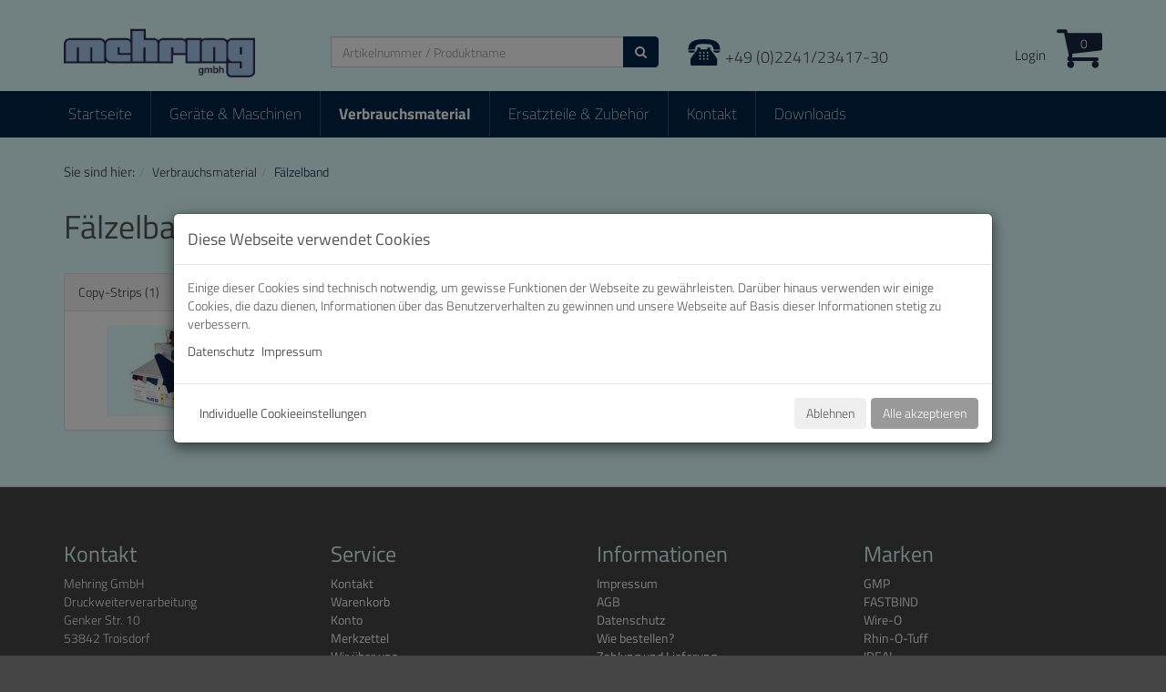

--- FILE ---
content_type: text/html; charset=UTF-8
request_url: https://www.druckweiterverarbeitung.de/Verbrauchsmaterial/Faelzelband/
body_size: 20761
content:
<!DOCTYPE html>
<html lang="de">
    <head>
                        <meta http-equiv="X-UA-Compatible" content="IE=edge"><meta name="viewport" id="Viewport" content="width=device-width, initial-scale=1, maximum-scale=1, minimum-scale=1, user-scalable=no"><meta http-equiv="Content-Type" content="text/html; charset=UTF-8"><title>Druckweiterverarbeitung | Fälzelband </title><meta name="description" content="Verbrauchsmaterial - Fälzelband. Druckweiterverarbeitung"><meta name="keywords" content="verbrauchsmaterial, fälzelband, copy-strips, regulus-fälzelband"><meta property="og:site_name" content="https://www.druckweiterverarbeitung.de/"><meta property="og:title" content="Druckweiterverarbeitung | Fälzelband "><meta property="og:description" content="Verbrauchsmaterial - Fälzelband. Druckweiterverarbeitung"><meta property="og:type" content="website"><meta property="og:image" content="https://www.druckweiterverarbeitung.de/out/trobuchbindereibedarf/img/basket.png"><meta property="og:url" content="https://www.druckweiterverarbeitung.de/"><link rel="canonical" href="https://www.druckweiterverarbeitung.de/Verbrauchsmaterial/Faelzelband/"><!-- iOS Homescreen Icon (version < 4.2)--><link rel="apple-touch-icon-precomposed" media="screen and (resolution: 163dpi)" href="https://www.druckweiterverarbeitung.de/out/trobuchbindereibedarf/img/favicons/favicon_512x512.png"><!-- iOS Homescreen Icon --><link rel="apple-touch-icon-precomposed" href="https://www.druckweiterverarbeitung.de/out/trobuchbindereibedarf/img/favicons/favicon_512x512.png"><!-- iPad Homescreen Icon (version < 4.2) --><link rel="apple-touch-icon-precomposed" media="screen and (resolution: 132dpi)" href="https://www.druckweiterverarbeitung.de/out/trobuchbindereibedarf/img/favicons/favicon_512x512.png"><!-- iPad Homescreen Icon --><link rel="apple-touch-icon-precomposed" sizes="72x72" href="https://www.druckweiterverarbeitung.de/out/trobuchbindereibedarf/img/favicons/favicon_512x512.png"><!-- iPhone 4 Homescreen Icon (version < 4.2) --><link rel="apple-touch-icon-precomposed" media="screen and (resolution: 326dpi)" href="https://www.druckweiterverarbeitung.de/out/trobuchbindereibedarf/img/favicons/favicon_512x512.png"><!-- iPhone 4 Homescreen Icon --><link rel="apple-touch-icon-precomposed" sizes="114x114" href="https://www.druckweiterverarbeitung.de/out/trobuchbindereibedarf/img/favicons/favicon_512x512.png"><!-- new iPad Homescreen Icon and iOS Version > 4.2 --><link rel="apple-touch-icon-precomposed" sizes="144x144" href="https://www.druckweiterverarbeitung.de/out/trobuchbindereibedarf/img/favicons/favicon_512x512.png"><!-- Windows 8 --><meta name="msapplication-TileColor" content="#D83434"> <!-- Kachel-Farbe --><meta name="msapplication-TileImage" content="https://www.druckweiterverarbeitung.de/out/trobuchbindereibedarf/img/favicons/favicon_512x512.png"><!-- Fluid --><link rel="fluid-icon" href="https://www.druckweiterverarbeitung.de/out/trobuchbindereibedarf/img/favicons/favicon_512x512.png" title="Druckweiterverarbeitung | Fälzelband "><!-- Safari --><link rel="mask-icon" href="/safari-pinned-tab.svg" color="#5bbad5"><!-- Android Chrome --><link rel="manifest" href="/manifest.json"><!-- Shortcut Icons --><link rel="shortcut icon" href="https://www.druckweiterverarbeitung.de/out/trobuchbindereibedarf/img/favicons/favicon.ico?rand=1" type="image/x-icon"><link rel="icon" href="https://www.druckweiterverarbeitung.de/out/trobuchbindereibedarf/img/favicons/favicon_16x16.png" sizes="16x16"><link rel="icon" href="https://www.druckweiterverarbeitung.de/out/trobuchbindereibedarf/img/favicons/favicon_32x32.png" sizes="32x32"><link rel="icon" href="https://www.druckweiterverarbeitung.de/out/trobuchbindereibedarf/img/favicons/favicon_48x48.png" sizes="48x48"><link rel="icon" href="https://www.druckweiterverarbeitung.de/out/trobuchbindereibedarf/img/favicons/favicon_64x64.png" sizes="64x64"><link rel="icon" href="https://www.druckweiterverarbeitung.de/out/trobuchbindereibedarf/img/favicons/favicon_128x128.png" sizes="128x128"><link rel="stylesheet" type="text/css" href="https://www.druckweiterverarbeitung.de/modules/tronet/TroManualUserRegistration/out/src/css/TroManualUserRegistration.css"><link rel="stylesheet" type="text/css" href="https://www.druckweiterverarbeitung.de/modules/tronet/TroRequestArticleQuotation/out/src/css/TroRequestArticleQuotation.css"><link rel="alternate" type="application/rss+xml" title="Mehring Online-Shop/Verbrauchsmaterial/FälzelbandArtikel" href="https://www.druckweiterverarbeitung.de/rss/Kategorie/Faelzelband/">

                <link rel="stylesheet" type="text/css" href="https://www.druckweiterverarbeitung.de/modules/tronet/trocookie/out/src/css/trocookie_flow.css">
<link rel="stylesheet" type="text/css" href="https://www.druckweiterverarbeitung.de/modules/tronet/trocookie/out/src/css/trocookie.css">
<link rel="stylesheet" type="text/css" href="https://www.druckweiterverarbeitung.de/out/trobuchbindereibedarf/src/css/fonts.css?1663665845">
<link rel="stylesheet" type="text/css" href="https://www.druckweiterverarbeitung.de/out/trobuchbindereibedarf/src/css/styles.min.css?1538989479">
<link rel="stylesheet" type="text/css" href="https://www.druckweiterverarbeitung.de/out/trobuchbindereibedarf/src/css/tronet.css?1665561958">
<link rel="stylesheet" type="text/css" href="https://www.druckweiterverarbeitung.de/modules/ddoe/visualcms/out/src/css/font-awesome.min.css">
<link rel="stylesheet" type="text/css" href="https://www.druckweiterverarbeitung.de/modules/ddoe/visualcms/out/src/css/photoswipe.min.css">
<link rel="stylesheet" type="text/css" href="https://www.druckweiterverarbeitung.de/modules/ddoe/visualcms/out/src/css/style.min.css">
<link rel="stylesheet" type="text/css" href="https://www.druckweiterverarbeitung.de/modules/oe/oegdprbase/out/css/oegdprbase-flow.css">
<link rel="stylesheet" type="text/css" href="https://www.druckweiterverarbeitung.de/modules/d3/d3_extsearch/out/src/css/d3_ext_search.css">


                                
        <!-- HTML5 shim and Respond.js IE8 support of HTML5 elements and media queries -->
        <!--[if lt IE 9]>
        <script src="https://oss.maxcdn.com/libs/html5shiv/3.7.0/html5shiv.js"></script>
        <script src="https://oss.maxcdn.com/libs/respond.js/1.4.2/respond.min.js"></script>
        <![endif]-->

        <!-- Google Tag Manager -->
        <script>(function(w,d,s,l,i){w[l]=w[l]||[];w[l].push({'gtm.start':
        new Date().getTime(),event:'gtm.js'});var f=d.getElementsByTagName(s)[0],
        j=d.createElement(s),dl=l!='dataLayer'?'&l='+l:'';j.async=true;j.src=
        'https://www.googletagmanager.com/gtm.js?id='+i+dl;f.parentNode.insertBefore(j,f);
        })(window,document,'script','dataLayer','GTM-5VK2KGS');</script>
        <!-- End Google Tag Manager -->

    </head>
  <!-- OXID eShop Professional Edition, Version 4, Shopping Cart System (c) OXID eSales AG 2003 - 2026 - http://www.oxid-esales.com -->
    <body id="tro-override-d3" class="cl-alist">
        <!-- Google Tag Manager (noscript) -->
        <noscript><iframe src="https://www.googletagmanager.com/ns.html?id=GTM-5VK2KGS" height="0" width="0" style="display:none;visibility:hidden"></iframe></noscript>
        <!-- End Google Tag Manager (noscript) -->

                
        <div style="display: none;">
            <?xml version="1.0" encoding="utf-8"?>
<svg version="1.1" id="Ebene_1" xmlns="http://www.w3.org/2000/svg" xmlns:xlink="http://www.w3.org/1999/xlink" x="0px" y="0px" viewbox="0 0 64 64" style="enable-background:new 0 0 64 64;" xml:space="preserve">
    <style type="text/css">
        .st0{fill: #009ebc;}
    </style>
    <symbol id="shoppingBag">
        <path class="st0" d="M55.8,11.8c-0.1-1.4-1-1.7-1-1.7s-4.6,0-10.9-0.1c0.1-2.4,0.3-7.6-1.1-8.7c-1.8-1.4-15.6-1.8-17.7-0.4
            c-1.8,1.3-1.8,6.9-1.8,9c-6.2,0-10.7,0-11.2,0L10.2,10c0,0-0.6,0.1-0.6,0.8C9.6,11.5,6.1,64,6.1,64l51.8-3.5
            C57.9,60.5,55.8,12.9,55.8,11.8z M27.9,10L28,4.1l11.6,0.1v5.9C35.9,10,31.6,10,27.9,10z"></path>
        <text class="shopping-bag-text" x="32" y="43" stroke="none" fill="#FFFFFF" style="font-size: 225%; text-anchor: middle;">0</text>
    </symbol>
    <symbol id="shoppingBagMini">
        <polygon class="shopping-bag-stroke" fill="none" stroke="currentColor" stroke-width="2" stroke-miterlimit="10" points="44,18 54,18 54,63 10,63 10,18 20,18 "></polygon>
        <path class="shopping-bag-stroke" fill="none" stroke="currentColor" stroke-width="2" stroke-miterlimit="10" d="M22,24V11c0-5.523,4.477-10,10-10s10,4.477,10,10v13"></path>
        <text class="shopping-bag-text" x="32" y="43" stroke="currentColor" fill="#FFFFFF" stroke-width="2" style="font-size: 225%; text-anchor: middle;">0</text>
    </symbol>
</svg>        </div>
        
        
        <div class="fullwidth-container" style="background:#e1ffff;">
            <div class="main-row">
                                        
    
            

    
    <header id="header">

        <div class="container">

            <div class="header-box">

                <div class="row">
                    <div class="col-xs-5 col-sm-5 col-md-3 logo-col">
                        
                                                                                                                <a href="https://www.druckweiterverarbeitung.de/" title="Druckweiterverarbeitung">
                                <img src="https://www.druckweiterverarbeitung.de/out/trobuchbindereibedarf/img/logo_oxid.png" alt="Druckweiterverarbeitung" style="width:auto;max-width:210px;">
                            </a>
                        
                    </div>
                    <div class="col-xs-7 col-sm-7 col-md-5 col-md-push-4 menus-col">
                        
                            <div class="menu-dropdowns">
                                
                                    <div class="btn-group tro-telephone-menu">
                                        <div class="hotline_icon">
                                            <img height="35" src="https://www.druckweiterverarbeitung.de/out/trobuchbindereibedarf/img/svg/old-typical-phone.svg" width="40">
                                            <span class="hotline_nummer">
                                                +49 (0)2241/23417-30
                                            </span>
                                        </div>
                                    </div>
                                
                                
                                
                                                                        
                                
                                
                                
                                                                        
                                
                                
                                                                
                                
                                                                                                                                                                                        <div class="btn-group minibasket-menu pull-right">
    <button type="button" class="btn dropdown-toggle" data-toggle="dropdown" data-href="https://www.druckweiterverarbeitung.de/warenkorb/">
        
            <div class="warenkorb_icon">
                <img height="45" src="https://www.druckweiterverarbeitung.de/out/trobuchbindereibedarf/img/svg/shopping-cart-black-shape.svg" width="50">
                <div class="items_basket">
                    <div>
                                                                            0
                                            </div>
                </div>
            </div>
        
    </button>
    <ul class="dropdown-menu dropdown-menu-right pull-right" role="menu">
        
            <li>
                <div class="row">
                    <div class="col-xs-12 pull-right">
                        <div class="minibasket-menu-box">
                            

            
            <div class="alert alert-info">Der Warenkorb ist leer.</div>
        
    
                        </div>
                    </div>
                </div>
            </li>
        
    </ul>
</div>
                                

                                
                                                                                                                                                                                        <div class="btn-group service-menu showLogin pull-right">
    <button type="button" class="btn dropdown-toggle" data-toggle="dropdown" data-href="https://www.druckweiterverarbeitung.de/mein-konto/">
        
                            Login
                                            
    </button>
    <ul class="dropdown-menu dropdown-menu-right pull-right" role="menu">
        
            <li>
                <div class="row">
                    <div class="col-xs-12 col-sm-5 pull-right">
                        <div class="service-menu-box clearfix">
                            <div class="topPopList">
    
        <span class="lead">Konto</span>
        <div class="flyoutBox">
            <ul id="services" class="list-unstyled">
                
                    <li>
                        <a href="https://www.druckweiterverarbeitung.de/mein-konto/">Konto</a>
                    </li>
                                        <li>
                        <a href="https://www.druckweiterverarbeitung.de/mein-merkzettel/"><span>Mein Merkzettel</span></a>
                                            </li>
                                                                            
            </ul>
        </div>
    
</div>                                                    </div>
                    </div>
                                            <div class="col-xs-12 col-sm-7">
                            <div class="service-menu-box clearfix">
                                    <form class="form" id="login" name="login" action="https://www.druckweiterverarbeitung.de/index.php?" method="post">
        <div id="loginBox" class="loginBox">
            
<input type="hidden" name="lang" value="0">
            <input type="hidden" name="cnid" value="WK002-003">
<input type="hidden" name="actcontrol" value="alist">

            <input type="hidden" name="fnc" value="login_noredirect">
            <input type="hidden" name="cl" value="alist">
                        <input type="hidden" name="pgNr" value="0">
            <input type="hidden" name="CustomError" value="loginBoxErrors">
            
            <span class="lead">Anmelden</span>

            <div class="form-group">
                <input id="loginEmail" type="email" name="lgn_usr" value="" class="form-control" placeholder="E-Mail-Adresse">
            </div>

            <div class="form-group">
                <div class="input-group">
                    <input id="loginPasword" type="password" name="lgn_pwd" class="form-control" value="" placeholder="Passwort">
                    <span class="input-group-btn">
                        <a class="forgotPasswordOpener btn btn-default" href="https://www.druckweiterverarbeitung.de/passwort-vergessen/" title="Passwort vergessen?">?</a>
                    </span>
                </div>
            </div>

                            <div class="checkbox">
                    <label>
                        <input type="checkbox" class="checkbox" value="1" name="lgn_cook" id="remember"> Passwort merken
                    </label>
                </div>
            
            <button type="submit" class="btn btn-primary">Anmelden</button>

                            <a class="btn" id="registerLink" role="button" href="https://www.druckweiterverarbeitung.de/konto-eroeffnen/" title="Registrieren">Registrieren</a>
            
                    </div>
    </form>
                            </div>
                        </div>
                                    </div>
            </li>
        
    </ul>
</div>
                                
                            </div>
                        
                    </div>
                    <div class="col-xs-12 col-sm-12 col-md-4 col-md-pull-5 search-col">
                        
                        <form class="form search" role="form" action="https://www.druckweiterverarbeitung.de/index.php?" method="get" name="search" id="search" onsubmit="d3_extsearch_popup.popup.load();">
                
<input type="hidden" name="lang" value="0">
                <input type="hidden" name="cl" value="search">

                
                    <div class="input-group">
                        
                        <input type="hidden" name="searchfieldname" value="ca96ba4497b5e6d306c06ad0b1a6a0c3">
            <input class="form-control d3notice" type="text" id="searchParam" name="ca96ba4497b5e6d306c06ad0b1a6a0c3" value="" placeholder="Artikelnummer / Produktname">
            
    
                        
                            <span class="input-group-btn">
                            <button type="submit" class="btn btn-primary" title="Suchen">
                                <i class="fa fa-search"></i>
                            </button>
                        </span>
                        
                    </div>
                
            </form>
                                </div>
                </div>

            </div>
        </div>

        
            <nav id="mainnav" class="navbar navbar-default" role="navigation">
            <div class="container tro-nav-container">

                
                    <div class="navbar-header">
                        
                            <button type="button" class="navbar-toggle" data-toggle="collapse" data-target=".navbar-ex1-collapse">
                                <span class="sr-only">Toggle navigation</span>
                                <span class="icon-bar"></span>
                                <span class="icon-bar"></span>
                                <span class="icon-bar"></span>
                            </button><span class="visible-xs-inline">Menü</span>
                        
                    </div>
                    <div class="collapse navbar-collapse navbar-ex1-collapse">
                        <ul id="navigation" class="nav navbar-nav">
                            
                                <li>
                                    <a href="https://www.druckweiterverarbeitung.de/">Startseite</a>
                                </li>
                                
                                                                                                            
                                                                                <li id="tro-menu-section-bc4ab6f897708f8d0d4e1d7fb2b96abc" class=" dropdown">
                                            
                                                                                                                                                                                                                                                                                                                                                                                                                        <a href="https://www.druckweiterverarbeitung.de/Geraete-Maschinen/" class="tro-show-desktop dropdown-toggle" data-toggle="dropdown">
                                                Geräte &amp; Maschinen 
                                            </a>
                                            <div class="tro-nav-item-styled-as-link tro-show-mobile dropdown-toggle">
                                                Geräte &amp; Maschinen 
                                            </div>

                                                                                            <ul class="dropdown-menu container">
                                                                                                                                                                                                                                                                                
                                                            <li class="tro-first-row ">
                                                                                                                                                                                                                                                                                                                                                                                                                                                                                                                                    <a class="tro-dropdown-label-3rd-level tro-has-sub-cats" href="https://www.druckweiterverarbeitung.de/Geraete-Maschinen/Neumaschinen-oxid/">
                                                                    Neumaschinen
                                                                </a>
                                                                                                                                                                                                        <ul class="tro-dropdown-menu-3rd-level">
                                                                                                                                                                                                                        <li>
                                                                                <a class="tro-dropdown-label-4th-level tro-has-sub-cats" href="https://www.druckweiterverarbeitung.de/Geraete-Maschinen/Aktenvernichter/">Aktenvernichter</a>
                                                                                
                                                                                                                                                                    <ul class="tro-dropdown-menu-4th-level">
                                                                                                                                                                                                                                                                                    <li>
                                                                                                    <a href="https://www.druckweiterverarbeitung.de/Geraete-Maschinen/Aktenvernichter/Schreibtisch-Aktenvernichter/">Schreibtisch-Aktenvernichter</a>
                                                                                                </li>
                                                                                                                                                                                                                                                                                                                                                                                <li>
                                                                                                    <a href="https://www.druckweiterverarbeitung.de/Geraete-Maschinen/Aktenvernichter/Buero-Aktenvernichter/">Büro-Aktenvernichter</a>
                                                                                                </li>
                                                                                                                                                                                                                                                                                                                                                                                <li>
                                                                                                    <a href="https://www.druckweiterverarbeitung.de/Geraete-Maschinen/Aktenvernichter/Gross-Aktenvernichter/">Großmengen-Aktenvernichter</a>
                                                                                                </li>
                                                                                                                                                                                                                                                                                                                                                                                <li>
                                                                                                    <a href="https://www.druckweiterverarbeitung.de/Geraete-Maschinen/Aktenvernichter/Datentraegervernichter/">Datenträgervernichter</a>
                                                                                                </li>
                                                                                                                                                                                                                                                                        </ul>
                                                                                                                                                            </li>
                                                                                                                                                                                                                                                                                                <li>
                                                                                <a class="tro-dropdown-label-4th-level tro-has-sub-cats" href="https://www.druckweiterverarbeitung.de/Geraete-Maschinen/Bindesysteme/">Bindesysteme</a>
                                                                                
                                                                                                                                                                    <ul class="tro-dropdown-menu-4th-level">
                                                                                                                                                                                                                                                                                    <li>
                                                                                                    <a href="https://www.druckweiterverarbeitung.de/Geraete-Maschinen/Bindesysteme/Klebebinder/">Klebebinder</a>
                                                                                                </li>
                                                                                                                                                                                                                                                                                                                                                                                <li>
                                                                                                    <a href="https://www.druckweiterverarbeitung.de/Geraete-Maschinen/Bindesysteme/Hardcover/">Hardcover</a>
                                                                                                </li>
                                                                                                                                                                                                                                                                                                                                                                                <li>
                                                                                                    <a href="https://www.druckweiterverarbeitung.de/Geraete-Maschinen/Bindesysteme/Rhin-O-Tuff/">Rhin-O-Tuff</a>
                                                                                                </li>
                                                                                                                                                                                                                                                                                                                                                                                <li>
                                                                                                    <a href="https://www.druckweiterverarbeitung.de/Geraete-Maschinen/Bindesysteme/Wire-O-Bindung/">Wire-O-Bindung</a>
                                                                                                </li>
                                                                                                                                                                                                                                                                                                                                                                                <li>
                                                                                                    <a href="https://www.druckweiterverarbeitung.de/Geraete-Maschinen/Bindesysteme/Drahtkammbindung/">Drahtkammbindung</a>
                                                                                                </li>
                                                                                                                                                                                                                                                                                                                                                                                <li>
                                                                                                    <a href="https://www.druckweiterverarbeitung.de/Geraete-Maschinen/Bindesysteme/Coilbindung/">Coilbindung</a>
                                                                                                </li>
                                                                                                                                                                                                                                                                                                                                                                                <li>
                                                                                                    <a href="https://www.druckweiterverarbeitung.de/Geraete-Maschinen/Bindesysteme/Plastikringbindung/">Plastikringbindung</a>
                                                                                                </li>
                                                                                                                                                                                                                                                                                                                                                                                <li>
                                                                                                    <a href="https://www.druckweiterverarbeitung.de/Geraete-Maschinen/Bindesysteme/Blockleimpressen/">Blockleimpressen</a>
                                                                                                </li>
                                                                                                                                                                                                                                                                                                                                                                                <li>
                                                                                                    <a href="https://www.druckweiterverarbeitung.de/Geraete-Maschinen/Bindesysteme/Faelzelgeraete/">Fälzelgeräte</a>
                                                                                                </li>
                                                                                                                                                                                                                                                                        </ul>
                                                                                                                                                            </li>
                                                                                                                                                                                                                                                                                                <li>
                                                                                <a class="tro-dropdown-label-4th-level" href="https://www.druckweiterverarbeitung.de/Geraete-Maschinen/Broschuerenfertigung/">Broschürenfertigung</a>
                                                                                
                                                                                                                                                            </li>
                                                                                                                                                                                                                                                                                                <li>
                                                                                <a class="tro-dropdown-label-4th-level" href="https://www.druckweiterverarbeitung.de/Geraete-Maschinen/Falzmaschinen/">Falzmaschinen</a>
                                                                                
                                                                                                                                                            </li>
                                                                                                                                                                                                                                                                                                <li>
                                                                                <a class="tro-dropdown-label-4th-level" href="https://www.druckweiterverarbeitung.de/Geraete-Maschinen/Heftmaschinen/">Heftmaschinen</a>
                                                                                
                                                                                                                                                            </li>
                                                                                                                                                                                                                                                                                                <li>
                                                                                <a class="tro-dropdown-label-4th-level tro-has-sub-cats" href="https://www.druckweiterverarbeitung.de/Geraete-Maschinen/Laminatoren/">Laminatoren</a>
                                                                                
                                                                                                                                                                    <ul class="tro-dropdown-menu-4th-level">
                                                                                                                                                                                                                                                                                    <li>
                                                                                                    <a href="https://www.druckweiterverarbeitung.de/Geraete-Maschinen/Laminatoren/Taschenlaminatoren/">Taschenlaminatoren</a>
                                                                                                </li>
                                                                                                                                                                                                                                                                                                                                                                                <li>
                                                                                                    <a href="https://www.druckweiterverarbeitung.de/Geraete-Maschinen/Laminatoren/Rollenlaminatoren/">Rollenlaminatoren</a>
                                                                                                </li>
                                                                                                                                                                                                                                                                                                                                                                                <li>
                                                                                                    <a href="https://www.druckweiterverarbeitung.de/Geraete-Maschinen/Laminatoren/Laminierautomaten/">Laminierautomaten</a>
                                                                                                </li>
                                                                                                                                                                                                                                                                        </ul>
                                                                                                                                                            </li>
                                                                                                                                                                                                                                                                                                <li>
                                                                                <a class="tro-dropdown-label-4th-level" href="https://www.druckweiterverarbeitung.de/Geraete-Maschinen/Neumaschinen-oxid/Luftreiniger/">Luftreiniger</a>
                                                                                
                                                                                                                                                            </li>
                                                                                                                                                                                                                                                                                                <li>
                                                                                <a class="tro-dropdown-label-4th-level" href="https://www.druckweiterverarbeitung.de/Geraete-Maschinen/Nummeriermaschinen/">Nummeriermaschinen</a>
                                                                                
                                                                                                                                                            </li>
                                                                                                                                                                                                                                                                                                <li>
                                                                                <a class="tro-dropdown-label-4th-level tro-has-sub-cats" href="https://www.druckweiterverarbeitung.de/Geraete-Maschinen/Papierbohrmaschinen-Locher/">Papierbohrmaschinen &amp; Locher</a>
                                                                                
                                                                                                                                                                    <ul class="tro-dropdown-menu-4th-level">
                                                                                                                                                                                                                                                                                    <li>
                                                                                                    <a href="https://www.druckweiterverarbeitung.de/Geraete-Maschinen/Papierbohrmaschinen-Locher/Papierbohrmaschinen/">Papierbohrmaschinen</a>
                                                                                                </li>
                                                                                                                                                                                                                                                                                                                                                                                <li>
                                                                                                    <a href="https://www.druckweiterverarbeitung.de/Geraete-Maschinen/Papierbohrmaschinen-Locher/Locher-Grosslocher/">Locher &amp; Großlocher</a>
                                                                                                </li>
                                                                                                                                                                                                                                                                        </ul>
                                                                                                                                                            </li>
                                                                                                                                                                                                                                                                                                <li>
                                                                                <a class="tro-dropdown-label-4th-level tro-has-sub-cats" href="https://www.druckweiterverarbeitung.de/Geraete-Maschinen/Oesgeraete/">Ösgeräte</a>
                                                                                
                                                                                                                                                                    <ul class="tro-dropdown-menu-4th-level">
                                                                                                                                                                                                                                                                                    <li>
                                                                                                    <a href="https://www.druckweiterverarbeitung.de/Geraete-Maschinen/Oesgeraete/Manuelle-Oesgeraete/">Manuelle Ösgeräte</a>
                                                                                                </li>
                                                                                                                                                                                                                                                                                                                                                                                <li>
                                                                                                    <a href="https://www.druckweiterverarbeitung.de/Geraete-Maschinen/Oesgeraete/Elektrische-Oesgeraete/">Elektrische Ösgeräte</a>
                                                                                                </li>
                                                                                                                                                                                                                                                                        </ul>
                                                                                                                                                            </li>
                                                                                                                                                                                                                                                                                                <li>
                                                                                <a class="tro-dropdown-label-4th-level" href="https://www.druckweiterverarbeitung.de/Geraete-Maschinen/Rill-Perforiergeraete/">Rill- &amp; Perforiergeräte</a>
                                                                                
                                                                                                                                                            </li>
                                                                                                                                                                                                                                                                                                <li>
                                                                                <a class="tro-dropdown-label-4th-level" href="https://www.druckweiterverarbeitung.de/Geraete-Maschinen/Ruettler/">Rüttler</a>
                                                                                
                                                                                                                                                            </li>
                                                                                                                                                                                                                                                                                                <li>
                                                                                <a class="tro-dropdown-label-4th-level tro-has-sub-cats" href="https://www.druckweiterverarbeitung.de/Geraete-Maschinen/Schneide-Stanzgeraete/">Schneide- &amp; Stanzgeräte</a>
                                                                                
                                                                                                                                                                    <ul class="tro-dropdown-menu-4th-level">
                                                                                                                                                                                                                                                                                    <li>
                                                                                                    <a href="https://www.druckweiterverarbeitung.de/Geraete-Maschinen/Schneide-Stanzgeraete/Eckenrundstosser/">Eckenrundstoßer</a>
                                                                                                </li>
                                                                                                                                                                                                                                                                                                                                                                                <li>
                                                                                                    <a href="https://www.druckweiterverarbeitung.de/Geraete-Maschinen/Schneide-Stanzgeraete/Hebelschneider/">Hebelschneider</a>
                                                                                                </li>
                                                                                                                                                                                                                                                                                                                                                                                <li>
                                                                                                    <a href="https://www.druckweiterverarbeitung.de/Geraete-Maschinen/Schneide-Stanzgeraete/Registerstanzen/">Registerstanzen</a>
                                                                                                </li>
                                                                                                                                                                                                                                                                                                                                                                                <li>
                                                                                                    <a href="https://www.druckweiterverarbeitung.de/Geraete-Maschinen/Schneide-Stanzgeraete/Rollenschneider/">Rollenschneider</a>
                                                                                                </li>
                                                                                                                                                                                                                                                                                                                                                                                <li>
                                                                                                    <a href="https://www.druckweiterverarbeitung.de/Geraete-Maschinen/Schneide-Stanzgeraete/Schneideschienen/">Schneideschienen</a>
                                                                                                </li>
                                                                                                                                                                                                                                                                                                                                                                                <li>
                                                                                                    <a href="https://www.druckweiterverarbeitung.de/Geraete-Maschinen/Schneide-Stanzgeraete/Stapelschneider/">Stapelschneider</a>
                                                                                                </li>
                                                                                                                                                                                                                                                                                                                                                                                <li>
                                                                                                    <a href="https://www.druckweiterverarbeitung.de/Geraete-Maschinen/Schneide-Stanzgeraete/Schneide-Stanzsysteme/">Schneide-/Stanzsysteme</a>
                                                                                                </li>
                                                                                                                                                                                                                                                                        </ul>
                                                                                                                                                            </li>
                                                                                                                                                                                                                                                                                                <li>
                                                                                <a class="tro-dropdown-label-4th-level tro-has-sub-cats" href="https://www.druckweiterverarbeitung.de/Geraete-Maschinen/Neumaschinen-oxid/Verpackungssysteme/">Verpackungssysteme</a>
                                                                                
                                                                                                                                                                    <ul class="tro-dropdown-menu-4th-level">
                                                                                                                                                                                                                                                                                    <li>
                                                                                                    <a href="https://www.druckweiterverarbeitung.de/Geraete-Maschinen/Neumaschinen-oxid/Verpackungssysteme/Banderoliermaschinen/">Banderoliermaschinen</a>
                                                                                                </li>
                                                                                                                                                                                                                                                                                                                                                                                <li>
                                                                                                    <a href="https://www.druckweiterverarbeitung.de/Geraete-Maschinen/Neumaschinen-oxid/Verpackungssysteme/Schrumpffolienpacker/">Schrumpffolienpacker</a>
                                                                                                </li>
                                                                                                                                                                                                                                                                                                                                                                                <li>
                                                                                                    <a href="https://www.druckweiterverarbeitung.de/Geraete-Maschinen/Neumaschinen-oxid/Verpackungssysteme/Klebebandaufspender/">Klebebandspender/Leimapplikator</a>
                                                                                                </li>
                                                                                                                                                                                                                                                                        </ul>
                                                                                                                                                            </li>
                                                                                                                                                                                                                                                                                                <li>
                                                                                <a class="tro-dropdown-label-4th-level" href="https://www.druckweiterverarbeitung.de/Geraete-Maschinen/Neumaschinen-oxid/Zusammentragen/">Zusammentragen</a>
                                                                                
                                                                                                                                                            </li>
                                                                                                                                                                                                                </ul>
                                                                                                                            </li>
                                                                                                                
                                                                                                                                                                        
                                                                                                                                                                    
                                                                                                                                                                        
                                                                                                                                                                        
                                                            <li class="tro-first-row ">
                                                                                                                                                                                                                                                                                                                                                                                                <a class="tro-dropdown-label-3rd-level" href="https://www.druckweiterverarbeitung.de/Gebrauchtmaschinen/">
                                                                    Gebrauchtmaschinen
                                                                </a>
                                                                                                                            </li>
                                                                                                                
                                                                                                                                                                        
                                                                                                    </ul>
                                                                                    </li>
                                                                                                                                                                                                                            
                                                                                <li id="tro-menu-section-daf4b8d1a8a5d3262390bf9d797d8ff7" class="active dropdown">
                                            
                                                                                                                                                                                                                                                                                                                                                                                                                        <a href="https://www.druckweiterverarbeitung.de/Verbrauchsmaterial/" class="tro-show-desktop dropdown-toggle" data-toggle="dropdown">
                                                Verbrauchsmaterial 
                                            </a>
                                            <div class="tro-nav-item-styled-as-link tro-show-mobile dropdown-toggle">
                                                Verbrauchsmaterial 
                                            </div>

                                                                                            <ul class="dropdown-menu container">
                                                                                                                                                                                                                                                                                
                                                            <li class="tro-first-row ">
                                                                                                                                                                                                                                                                                                                                                                                                                                                                                                                                    <a class="tro-dropdown-label-3rd-level tro-has-sub-cats" href="https://www.druckweiterverarbeitung.de/Verbrauchsmaterial/Bindematerial/">
                                                                    Bindematerial
                                                                </a>
                                                                                                                                                                                                        <ul class="tro-dropdown-menu-3rd-level">
                                                                                                                                                                                                                        <li>
                                                                                <a class="tro-dropdown-label-4th-level" href="https://www.druckweiterverarbeitung.de/Verbrauchsmaterial/Bindematerial/Wire-O-Drahtbindeelemente/">Wire-O Drahtbindeelemente</a>
                                                                                
                                                                                                                                                            </li>
                                                                                                                                                                                                                                                                                                <li>
                                                                                <a class="tro-dropdown-label-4th-level" href="https://www.druckweiterverarbeitung.de/Verbrauchsmaterial/Bindematerial/RENZ-Drahtbindeelemente/">RENZ Drahtbindeelemente</a>
                                                                                
                                                                                                                                                            </li>
                                                                                                                                                                                                                                                                                                <li>
                                                                                <a class="tro-dropdown-label-4th-level" href="https://www.druckweiterverarbeitung.de/Verbrauchsmaterial/Bindematerial/Economy-Drahtbindeelemente/">Economy Drahtbindeelemente</a>
                                                                                
                                                                                                                                                            </li>
                                                                                                                                                                                                                                                                                                <li>
                                                                                <a class="tro-dropdown-label-4th-level" href="https://www.druckweiterverarbeitung.de/Verbrauchsmaterial/Bindematerial/Drahtringspulen/">Drahtringspulen</a>
                                                                                
                                                                                                                                                            </li>
                                                                                                                                                                                                                                                                                                <li>
                                                                                <a class="tro-dropdown-label-4th-level" href="https://www.druckweiterverarbeitung.de/Verbrauchsmaterial/Bindematerial/Coil-Spiralen/">Coil Spiralen</a>
                                                                                
                                                                                                                                                            </li>
                                                                                                                                                                                                                                                                                                <li>
                                                                                <a class="tro-dropdown-label-4th-level" href="https://www.druckweiterverarbeitung.de/Verbrauchsmaterial/Bindematerial/Plastikbindeelemente/">Plastikbindeelemente</a>
                                                                                
                                                                                                                                                            </li>
                                                                                                                                                                                                                                                                                                <li>
                                                                                <a class="tro-dropdown-label-4th-level" href="https://www.druckweiterverarbeitung.de/Verbrauchsmaterial/Bindematerial/RENZ-Starterkits/">RENZ Starterkits</a>
                                                                                
                                                                                                                                                            </li>
                                                                                                                                                                                                                                                                                                <li>
                                                                                <a class="tro-dropdown-label-4th-level tro-has-sub-cats" href="https://www.druckweiterverarbeitung.de/Verbrauchsmaterial/Bindematerial/Bindezubehoer/">Bindezubehör</a>
                                                                                
                                                                                                                                                                    <ul class="tro-dropdown-menu-4th-level">
                                                                                                                                                                                                                                                                                    <li>
                                                                                                    <a href="https://www.druckweiterverarbeitung.de/Verbrauchsmaterial/Bindematerial/Bindezubehoer/Kalenderaufhaenger/">Kalenderaufhänger</a>
                                                                                                </li>
                                                                                                                                                                                                                                                                                                                                                                                <li>
                                                                                                    <a href="https://www.druckweiterverarbeitung.de/Verbrauchsmaterial/Bindematerial/Bindezubehoer/Abheftstreifen/">Abheftstreifen</a>
                                                                                                </li>
                                                                                                                                                                                                                                                                                                                                                                                <li>
                                                                                                    <a href="https://www.druckweiterverarbeitung.de/Verbrauchsmaterial/Bindematerial/Bindezubehoer/Deckblaetter-Rueckwaende/">Deckblätter &amp; Rückwände</a>
                                                                                                </li>
                                                                                                                                                                                                                                                                        </ul>
                                                                                                                                                            </li>
                                                                                                                                                                                                                                                                                                <li>
                                                                                <a class="tro-dropdown-label-4th-level" href="https://www.druckweiterverarbeitung.de/Verbrauchsmaterial/Bindematerial/Klemmbindung/">Klemmbindung</a>
                                                                                
                                                                                                                                                            </li>
                                                                                                                                                                                                                </ul>
                                                                                                                            </li>
                                                                                                                
                                                                                                                                                                        
                                                                                                                                                                        
                                                            <li class="tro-first-row ">
                                                                                                                                                                                                                                                                                                                                                                                                                                                                                                                                    <a class="tro-dropdown-label-3rd-level tro-has-sub-cats" href="https://www.druckweiterverarbeitung.de/Verbrauchsmaterial/Fastbind-Material/">
                                                                    Fastbind-Material
                                                                </a>
                                                                                                                                                                                                        <ul class="tro-dropdown-menu-3rd-level">
                                                                                                                                                                                                                        <li>
                                                                                <a class="tro-dropdown-label-4th-level" href="https://www.druckweiterverarbeitung.de/Verbrauchsmaterial/Fastbind-Material/Softcover-Zubehoer/">Softcover-Zubehör</a>
                                                                                
                                                                                                                                                            </li>
                                                                                                                                                                                                                                                                                                <li>
                                                                                <a class="tro-dropdown-label-4th-level" href="https://www.druckweiterverarbeitung.de/Verbrauchsmaterial/Fastbind-Material/Hardcover-Zubehoer/">Hardcover-Zubehör</a>
                                                                                
                                                                                                                                                            </li>
                                                                                                                                                                                                                </ul>
                                                                                                                            </li>
                                                                                                                
                                                                                                                                                                        
                                                                                                                                                                        
                                                            <li class="tro-first-row active">
                                                                                                                                                                                                                                                                                                                                                                                                                                                                                                                                                                                                                                                                        <a class="tro-dropdown-label-3rd-level current tro-has-sub-cats" href="https://www.druckweiterverarbeitung.de/Verbrauchsmaterial/Faelzelband/">
                                                                    Fälzelband
                                                                </a>
                                                                                                                                                                                                        <ul class="tro-dropdown-menu-3rd-level">
                                                                                                                                                                                                                        <li>
                                                                                <a class="tro-dropdown-label-4th-level" href="https://www.druckweiterverarbeitung.de/Verbrauchsmaterial/Faelzelband/Copy-Strips/">Copy-Strips</a>
                                                                                
                                                                                                                                                            </li>
                                                                                                                                                                                                                                                                                                <li>
                                                                                <a class="tro-dropdown-label-4th-level" href="https://www.druckweiterverarbeitung.de/Verbrauchsmaterial/Faelzelband/Regulus-Faelzelband/">Regulus-Fälzelband</a>
                                                                                
                                                                                                                                                            </li>
                                                                                                                                                                                                                </ul>
                                                                                                                            </li>
                                                                                                                
                                                                                                                                                                        
                                                                                                                                                                        
                                                            <li class="tro-first-row ">
                                                                                                                                                                                                                                                                                                                                                                                                                                                                                                                                    <a class="tro-dropdown-label-3rd-level tro-has-sub-cats" href="https://www.druckweiterverarbeitung.de/Verbrauchsmaterial/Heftklammern/">
                                                                    Heftklammern / Heftdraht
                                                                </a>
                                                                                                                                                                                                        <ul class="tro-dropdown-menu-3rd-level">
                                                                                                                                                                                                                        <li>
                                                                                <a class="tro-dropdown-label-4th-level" href="https://www.druckweiterverarbeitung.de/Verbrauchsmaterial/Heftklammern/MORGANA-Heftklammern/">MORGANA Heftklammern</a>
                                                                                
                                                                                                                                                            </li>
                                                                                                                                                                                                                                                                                                <li>
                                                                                <a class="tro-dropdown-label-4th-level" href="https://www.druckweiterverarbeitung.de/Verbrauchsmaterial/Heftklammern/IDEAL-Heftklammern/">IDEAL Heftklammern</a>
                                                                                
                                                                                                                                                            </li>
                                                                                                                                                                                                                                                                                                <li>
                                                                                <a class="tro-dropdown-label-4th-level" href="https://www.druckweiterverarbeitung.de/Verbrauchsmaterial/Heftklammern/NAGEL-Heftklammern/">NAGEL Heftklammern</a>
                                                                                
                                                                                                                                                            </li>
                                                                                                                                                                                                                                                                                                <li>
                                                                                <a class="tro-dropdown-label-4th-level" href="https://www.druckweiterverarbeitung.de/Verbrauchsmaterial/Heftklammern/STAGO-Heftklammern/">STAGO Heftklammern</a>
                                                                                
                                                                                                                                                            </li>
                                                                                                                                                                                                                                                                                                <li>
                                                                                <a class="tro-dropdown-label-4th-level" href="https://www.druckweiterverarbeitung.de/Verbrauchsmaterial/Heftklammern/Heftdraht/">Heftdraht</a>
                                                                                
                                                                                                                                                            </li>
                                                                                                                                                                                                                </ul>
                                                                                                                            </li>
                                                                                                                
                                                                                                                                                                                                                                                                                            
                                                                                                                                                                        
                                                            <li class="tro-second-row ">
                                                                                                                                                                                                                                                                                                                                                                                                                                                                                                                                    <a class="tro-dropdown-label-3rd-level tro-has-sub-cats" href="https://www.druckweiterverarbeitung.de/Verbrauchsmaterial/Klebstoffe/">
                                                                    Klebstoffe
                                                                </a>
                                                                                                                                                                                                        <ul class="tro-dropdown-menu-3rd-level">
                                                                                                                                                                                                                        <li>
                                                                                <a class="tro-dropdown-label-4th-level" href="https://www.druckweiterverarbeitung.de/Verbrauchsmaterial/Klebstoffe/Planatol-Kaltleim/">Planatol Kaltleim</a>
                                                                                
                                                                                                                                                            </li>
                                                                                                                                                                                                                                                                                                <li>
                                                                                <a class="tro-dropdown-label-4th-level" href="https://www.druckweiterverarbeitung.de/Verbrauchsmaterial/Klebstoffe/Heissleim-EVA-PUR/">Heißleim EVA/PUR</a>
                                                                                
                                                                                                                                                            </li>
                                                                                                                                                                                                                </ul>
                                                                                                                            </li>
                                                                                                                
                                                                                                                                                                                                                                                                                            
                                                                                                                                                                        
                                                            <li class="tro-second-row ">
                                                                                                                                                                                                                                                                                                                                                                                                                                                                                                                                    <a class="tro-dropdown-label-3rd-level tro-has-sub-cats" href="https://www.druckweiterverarbeitung.de/Verbrauchsmaterial/Laminierfolien/">
                                                                    Laminierfolien
                                                                </a>
                                                                                                                                                                                                        <ul class="tro-dropdown-menu-3rd-level">
                                                                                                                                                                                                                        <li>
                                                                                <a class="tro-dropdown-label-4th-level" href="https://www.druckweiterverarbeitung.de/Verbrauchsmaterial/Laminierfolien/Heisslaminierfolien-Digitaldruck/">Heißlaminierfolien Digitaldruck</a>
                                                                                
                                                                                                                                                            </li>
                                                                                                                                                                                                                                                                                                <li>
                                                                                <a class="tro-dropdown-label-4th-level" href="https://www.druckweiterverarbeitung.de/Verbrauchsmaterial/Laminierfolien/Heisslaminierfolien-Offsetdruck/">Heißlaminierfolien Offsetdruck</a>
                                                                                
                                                                                                                                                            </li>
                                                                                                                                                                                                                                                                                                <li>
                                                                                <a class="tro-dropdown-label-4th-level" href="https://www.druckweiterverarbeitung.de/Verbrauchsmaterial/Laminierfolien/Laminiertaschen/">Laminiertaschen</a>
                                                                                
                                                                                                                                                            </li>
                                                                                                                                                                                                                                                                                                <li>
                                                                                <a class="tro-dropdown-label-4th-level" href="https://www.druckweiterverarbeitung.de/Verbrauchsmaterial/Laminierfolien/Polyesterfolien/">Polyesterfolien</a>
                                                                                
                                                                                                                                                            </li>
                                                                                                                                                                                                                                                                                                <li>
                                                                                <a class="tro-dropdown-label-4th-level" href="https://www.druckweiterverarbeitung.de/Verbrauchsmaterial/Laminierfolien/Kaltlaminierfolien/">Kaltlaminierfolien</a>
                                                                                
                                                                                                                                                            </li>
                                                                                                                                                                                                                                                                                                <li>
                                                                                <a class="tro-dropdown-label-4th-level" href="https://www.druckweiterverarbeitung.de/Verbrauchsmaterial/Laminierfolien/Silikonpapier/">Silikonpapier</a>
                                                                                
                                                                                                                                                            </li>
                                                                                                                                                                                                                                                                                                <li>
                                                                                <a class="tro-dropdown-label-4th-level" href="https://www.druckweiterverarbeitung.de/Verbrauchsmaterial/Laminierfolien/Sleeking-Metallfolien/">Sleeking-Metallfolien</a>
                                                                                
                                                                                                                                                            </li>
                                                                                                                                                                                                                </ul>
                                                                                                                            </li>
                                                                                                                
                                                                                                                                                                                                                                                                                            
                                                                                                                                                                        
                                                            <li class="tro-second-row ">
                                                                                                                                                                                                                                                                                                                                                                                                                                                                                                                                    <a class="tro-dropdown-label-3rd-level tro-has-sub-cats" href="https://www.druckweiterverarbeitung.de/Verbrauchsmaterial/Oesen/">
                                                                    Ösen
                                                                </a>
                                                                                                                                                                                                        <ul class="tro-dropdown-menu-3rd-level">
                                                                                                                                                                                                                        <li>
                                                                                <a class="tro-dropdown-label-4th-level" href="https://www.druckweiterverarbeitung.de/Verbrauchsmaterial/Oesen/HANG-Standardoesen/">HANG Standardösen</a>
                                                                                
                                                                                                                                                            </li>
                                                                                                                                                                                                                                                                                                <li>
                                                                                <a class="tro-dropdown-label-4th-level" href="https://www.druckweiterverarbeitung.de/Verbrauchsmaterial/Oesen/Oesen-fuer-DUO-20-35/">Ösen für DUO-20/-35</a>
                                                                                
                                                                                                                                                            </li>
                                                                                                                                                                                                                                                                                                <li>
                                                                                <a class="tro-dropdown-label-4th-level" href="https://www.druckweiterverarbeitung.de/Verbrauchsmaterial/Oesen/Sonstige-Oesen/">Sonstige Ösen</a>
                                                                                
                                                                                                                                                            </li>
                                                                                                                                                                                                                </ul>
                                                                                                                            </li>
                                                                                                                
                                                                                                                                                                                                                                                                                            
                                                                                                                                                                        
                                                            <li class="tro-second-row ">
                                                                                                                                                                                                                                                                                                                                                                                                                                                                                                                                    <a class="tro-dropdown-label-3rd-level tro-has-sub-cats" href="https://www.druckweiterverarbeitung.de/Verbrauchsmaterial/Papierbohrer-Lochpfeifen/">
                                                                    Papierbohrer &amp; Lochpfeifen
                                                                </a>
                                                                                                                                                                                                        <ul class="tro-dropdown-menu-3rd-level">
                                                                                                                                                                                                                        <li>
                                                                                <a class="tro-dropdown-label-4th-level" href="https://www.druckweiterverarbeitung.de/Verbrauchsmaterial/Papierbohrer-Lochpfeifen/Papierbohrer/">Papierbohrer</a>
                                                                                
                                                                                                                                                            </li>
                                                                                                                                                                                                                                                                                                <li>
                                                                                <a class="tro-dropdown-label-4th-level" href="https://www.druckweiterverarbeitung.de/Verbrauchsmaterial/Papierbohrer-Lochpfeifen/Lochpfeifen/">Lochpfeifen</a>
                                                                                
                                                                                                                                                            </li>
                                                                                                                                                                                                                </ul>
                                                                                                                            </li>
                                                                                                                
                                                                                                                                                                                                                                                                                            
                                                                                                                                                                        
                                                            <li class="tro-third-row ">
                                                                                                                                                                                                                                                                                                                                                                                                                                                                                                                                    <a class="tro-dropdown-label-3rd-level tro-has-sub-cats" href="https://www.druckweiterverarbeitung.de/Verbrauchsmaterial/Schmiermittel-Reiniger/">
                                                                    Schmiermittel &amp; Reiniger
                                                                </a>
                                                                                                                                                                                                        <ul class="tro-dropdown-menu-3rd-level">
                                                                                                                                                                                                                        <li>
                                                                                <a class="tro-dropdown-label-4th-level" href="https://www.druckweiterverarbeitung.de/Verbrauchsmaterial/Schmiermittel-Reiniger/Schmiermittel/">Schmiermittel</a>
                                                                                
                                                                                                                                                            </li>
                                                                                                                                                                                                                                                                                                <li>
                                                                                <a class="tro-dropdown-label-4th-level" href="https://www.druckweiterverarbeitung.de/Verbrauchsmaterial/Schmiermittel-Reiniger/Reiniger/">Reiniger</a>
                                                                                
                                                                                                                                                            </li>
                                                                                                                                                                                                                </ul>
                                                                                                                            </li>
                                                                                                                
                                                                                                                                                                                                                                                                                            
                                                                                                                                                                        
                                                            <li class="tro-third-row ">
                                                                                                                                                                                                                                                                                                                                                                                                <a class="tro-dropdown-label-3rd-level" href="https://www.druckweiterverarbeitung.de/Verbrauchsmaterial/Verpackungsmaterial/">
                                                                    Verpackungsmaterial
                                                                </a>
                                                                                                                            </li>
                                                                                                                
                                                                                                                                                                                                                                                                                            
                                                                                                                                                                        
                                                            <li class="tro-third-row ">
                                                                                                                                                                                                                                                                                                                                                                                                                                                                                                                                    <a class="tro-dropdown-label-3rd-level tro-has-sub-cats" href="https://www.druckweiterverarbeitung.de/Verbrauchsmaterial/Druckerei-und-Buchbindereibedarf/">
                                                                    Druckerei- und Buchbindereibedarf
                                                                </a>
                                                                                                                                                                                                        <ul class="tro-dropdown-menu-3rd-level">
                                                                                                                                                                                                                        <li>
                                                                                <a class="tro-dropdown-label-4th-level" href="https://www.druckweiterverarbeitung.de/Verbrauchsmaterial/Druckerei-und-Buchbindereibedarf/Heftmechaniken-und-Zubehoer/">Heftmechaniken und Zubehör</a>
                                                                                
                                                                                                                                                            </li>
                                                                                                                                                                                                                                                                                                <li>
                                                                                <a class="tro-dropdown-label-4th-level" href="https://www.druckweiterverarbeitung.de/Verbrauchsmaterial/Druckerei-und-Buchbindereibedarf/Montage-Klebepunkte/">Montage-Klebepunkte</a>
                                                                                
                                                                                                                                                            </li>
                                                                                                                                                                                                                                                                                                <li>
                                                                                <a class="tro-dropdown-label-4th-level" href="https://www.druckweiterverarbeitung.de/Verbrauchsmaterial/Druckerei-und-Buchbindereibedarf/oxid/">Buchschrauben</a>
                                                                                
                                                                                                                                                            </li>
                                                                                                                                                                                                                                                                                                <li>
                                                                                <a class="tro-dropdown-label-4th-level" href="https://www.druckweiterverarbeitung.de/Verbrauchsmaterial/Druckerei-und-Buchbindereibedarf/Arbeitsmittel/">Arbeitsmittel</a>
                                                                                
                                                                                                                                                            </li>
                                                                                                                                                                                                                                                                                                <li>
                                                                                <a class="tro-dropdown-label-4th-level" href="https://www.druckweiterverarbeitung.de/Verbrauchsmaterial/Druckerei-und-Buchbindereibedarf/Schneidmatten/">Schneidematten</a>
                                                                                
                                                                                                                                                            </li>
                                                                                                                                                                                                                                                                                                <li>
                                                                                <a class="tro-dropdown-label-4th-level" href="https://www.druckweiterverarbeitung.de/Verbrauchsmaterial/Druckerei-und-Buchbindereibedarf/Lineale/">Lineale</a>
                                                                                
                                                                                                                                                            </li>
                                                                                                                                                                                                                                                                                                <li>
                                                                                <a class="tro-dropdown-label-4th-level" href="https://www.druckweiterverarbeitung.de/Verbrauchsmaterial/Druckerei-und-Buchbindereibedarf/Selbstklebeprodukte/">Selbstklebeprodukte</a>
                                                                                
                                                                                                                                                            </li>
                                                                                                                                                                                                                </ul>
                                                                                                                            </li>
                                                                                                                
                                                                                                                                                                                                                                                                                            
                                                                                                    </ul>
                                                                                    </li>
                                                                                                                                                                                                                            
                                                                                <li id="tro-menu-section-d5c7f34cd4d7f637c0ee40fd42d28297" class=" dropdown">
                                            
                                                                                                                                                                                                                                                                                                                                                                                                                        <a href="https://www.druckweiterverarbeitung.de/Ersatzteile-Zubehoer/" class="tro-show-desktop dropdown-toggle" data-toggle="dropdown">
                                                Ersatzteile &amp; Zubehör 
                                            </a>
                                            <div class="tro-nav-item-styled-as-link tro-show-mobile dropdown-toggle">
                                                Ersatzteile &amp; Zubehör 
                                            </div>

                                                                                            <ul class="dropdown-menu container">
                                                                                                                                                                                                                                                                            
                                                                                                                                                                        
                                                                                                                                                                        
                                                            <li class="tro-first-row ">
                                                                                                                                                                                                                                                                                                                                                                                                                                                                                                                                    <a class="tro-dropdown-label-3rd-level tro-has-sub-cats" href="https://www.druckweiterverarbeitung.de/Ersatzteile-Zubehoer/IDEAL-Zubehoer/">
                                                                    IDEAL Ersatzteile &amp; Zubehör
                                                                </a>
                                                                                                                                                                                                        <ul class="tro-dropdown-menu-3rd-level">
                                                                                                                                                                                                                        <li>
                                                                                <a class="tro-dropdown-label-4th-level" href="https://www.druckweiterverarbeitung.de/Ersatzteile-Zubehoer/IDEAL-Zubehoer/Aktenvernichter-Zubehoer/">Aktenvernichter Zubehör</a>
                                                                                
                                                                                                                                                            </li>
                                                                                                                                                                                                                                                                                                <li>
                                                                                <a class="tro-dropdown-label-4th-level" href="https://www.druckweiterverarbeitung.de/Ersatzteile-Zubehoer/IDEAL-Zubehoer/Schneidleisten/">Schneidemaschinen Zubehör</a>
                                                                                
                                                                                                                                                            </li>
                                                                                                                                                                                                                                                                                                <li>
                                                                                <a class="tro-dropdown-label-4th-level" href="https://www.druckweiterverarbeitung.de/Ersatzteile-Zubehoer/IDEAL-Zubehoer/Luftreiniger-Zubehoer/">Luftreiniger Zubehör</a>
                                                                                
                                                                                                                                                            </li>
                                                                                                                                                                                                                </ul>
                                                                                                                            </li>
                                                                                                                
                                                                                                                                                                        
                                                                                                                                                                        
                                                            <li class="tro-first-row ">
                                                                                                                                                                                                                                                                                                                                                                                                                                                                                                                                    <a class="tro-dropdown-label-3rd-level tro-has-sub-cats" href="https://www.druckweiterverarbeitung.de/Ersatzteile-Zubehoer/NAGEL-HOHNER-Ersatzteile/">
                                                                    NAGEL/HOHNER/HANG Ersatzteile &amp; Zubehör
                                                                </a>
                                                                                                                                                                                                        <ul class="tro-dropdown-menu-3rd-level">
                                                                                                                                                                                                                        <li>
                                                                                <a class="tro-dropdown-label-4th-level" href="https://www.druckweiterverarbeitung.de/Ersatzteile-Zubehoer/NAGEL-HOHNER-Ersatzteile/Citoborma-Ersatzteile/">Citoborma Ersatzteile</a>
                                                                                
                                                                                                                                                            </li>
                                                                                                                                                                                                                                                                                                <li>
                                                                                <a class="tro-dropdown-label-4th-level" href="https://www.druckweiterverarbeitung.de/Ersatzteile-Zubehoer/NAGEL-HOHNER-Ersatzteile/Enak-Ersatzteile/">Enak Ersatzteile</a>
                                                                                
                                                                                                                                                            </li>
                                                                                                                                                                                                                                                                                                <li>
                                                                                <a class="tro-dropdown-label-4th-level" href="https://www.druckweiterverarbeitung.de/Ersatzteile-Zubehoer/NAGEL-HOHNER-Ersatzteile/Foldnak-Ersatzteile/">Foldnak Ersatzteile</a>
                                                                                
                                                                                                                                                            </li>
                                                                                                                                                                                                                                                                                                <li>
                                                                                <a class="tro-dropdown-label-4th-level" href="https://www.druckweiterverarbeitung.de/Ersatzteile-Zubehoer/NAGEL-HOHNER-Ersatzteile/Multinak-Ersatzteile/">Multinak Ersatzteile</a>
                                                                                
                                                                                                                                                            </li>
                                                                                                                                                                                                                                                                                                <li>
                                                                                <a class="tro-dropdown-label-4th-level" href="https://www.druckweiterverarbeitung.de/Ersatzteile-Zubehoer/NAGEL-HOHNER-Ersatzteile/Oesgeraete-Zubehoer/">Ösgeräte Zubehör</a>
                                                                                
                                                                                                                                                            </li>
                                                                                                                                                                                                                                                                                                <li>
                                                                                <a class="tro-dropdown-label-4th-level" href="https://www.druckweiterverarbeitung.de/Ersatzteile-Zubehoer/NAGEL-HOHNER-Ersatzteile/Rinak-Ersatzteile/">Rinak Ersatzteile</a>
                                                                                
                                                                                                                                                            </li>
                                                                                                                                                                                                                                                                                                <li>
                                                                                <a class="tro-dropdown-label-4th-level" href="https://www.druckweiterverarbeitung.de/Ersatzteile-Zubehoer/NAGEL-HOHNER-Ersatzteile/Tak-18-Ersatzteile/">Tak 18 Ersatzteile</a>
                                                                                
                                                                                                                                                            </li>
                                                                                                                                                                                                                                                                                                <li>
                                                                                <a class="tro-dropdown-label-4th-level" href="https://www.druckweiterverarbeitung.de/Ersatzteile-Zubehoer/NAGEL-HOHNER-Ersatzteile/Trimmer-Ersatzteile/">Trimmer Ersatzteile</a>
                                                                                
                                                                                                                                                            </li>
                                                                                                                                                                                                                </ul>
                                                                                                                            </li>
                                                                                                                
                                                                                                                                                                        
                                                                                                                                                                        
                                                            <li class="tro-first-row ">
                                                                                                                                                                                                                                                                                                                                                                                                <a class="tro-dropdown-label-3rd-level" href="https://www.druckweiterverarbeitung.de/Ersatzteile-Zubehoer/Rhinotuff-Ersatzteile-Zubehoer/">
                                                                    Rhin-O-Tuff Ersatzteile &amp; Zubehör
                                                                </a>
                                                                                                                            </li>
                                                                                                                
                                                                                                                                                                                                                                                                                            
                                                                                                                                                                        
                                                            <li class="tro-second-row ">
                                                                                                                                                                                                                                                                                                                                                                                                <a class="tro-dropdown-label-3rd-level" href="https://www.druckweiterverarbeitung.de/Ersatzteile-Zubehoer/Morgana-Ersatzteile-Zubehoer/">
                                                                    Morgana Ersatzteile &amp; Zubehör
                                                                </a>
                                                                                                                            </li>
                                                                                                                
                                                                                                                                                                                                                                                                                            
                                                                                                                                                                        
                                                            <li class="tro-second-row ">
                                                                                                                                                                                                                                                                                                                                                                                                <a class="tro-dropdown-label-3rd-level" href="https://www.druckweiterverarbeitung.de/Ersatzteile-Zubehoer/Magnopro-Ersatzteile-Zubehoer-oxid/">
                                                                    Magnopro Ersatzteile &amp; Zubehör
                                                                </a>
                                                                                                                            </li>
                                                                                                                
                                                                                                                                                                                                                                                                                            
                                                                                                                                                                    
                                                                                                                                                                                                                                                                                            
                                                                                                                                                                        
                                                            <li class="tro-second-row ">
                                                                                                                                                                                                                                                                                                                                                                                                <a class="tro-dropdown-label-3rd-level" href="https://www.druckweiterverarbeitung.de/Ersatzteile-Zubehoer/Schneidemaschinen-Ersatzteile-Zubehoer/">
                                                                    Schneidemaschinen Ersatzteile &amp; Zubehör
                                                                </a>
                                                                                                                            </li>
                                                                                                                
                                                                                                                                                                                                                                                                                            
                                                                                                                                                                        
                                                            <li class="tro-third-row ">
                                                                                                                                                                                                                                                                                                                                                                                                <a class="tro-dropdown-label-3rd-level" href="https://www.druckweiterverarbeitung.de/Ersatzteile-Zubehoer/Ersatzteile-Zubehoer-Allgemein/">
                                                                    Ersatzteile &amp; Zubehör allgemein
                                                                </a>
                                                                                                                            </li>
                                                                                                                
                                                                                                                                                                                                                                                                                            
                                                                                                                                                                    
                                                                                                                                                                                                                                                                                            
                                                                                                    </ul>
                                                                                    </li>
                                                                                                                                                                                
                                <li id="tro-menu-section-kontakt" class="dropdown">
                                    <a href="https://www.druckweiterverarbeitung.de/kontakt/" class="tro-show-desktop dropdown-toggle" data-toggle="dropdown">Kontakt</a>
                                    <div class="tro-nav-item-styled-as-link tro-show-mobile dropdown-toggle">Kontakt</div>
                                    <ul class="dropdown-menu container">
                                        <li class="tro-first-row">
                                            <a href="https://www.druckweiterverarbeitung.de/kontakt/" class="tro-dropdown-label-3rd-level">Kontakt</a>
                                        </li>
                                                                                    <li class="tro-first-row">
                                                <a class="tro-dropdown-label-3rd-level" href="https://www.druckweiterverarbeitung.de/Wir-ueber-uns/">Wir über uns</a>
                                            </li>
                                                                                                                            <li class="tro-first-row">
                                                <a class="tro-dropdown-label-3rd-level" href="https://www.druckweiterverarbeitung.de/Bildergalerie/">Bildergalerie</a>
                                            </li>
                                                                            </ul>
                                </li>
                                
                                <li id="tro-menu-section-downloads" class="dropdown">
                                    <a class="tro-show-desktop dropdown-toggle">Downloads</a>
                                    <div class="tro-nav-item-styled-as-link tro-show-mobile dropdown-toggle">Downloads</div>
                                    <ul class="dropdown-menu container">
                                                                                    <li class="tro-first-row">
                                                <a class="tro-dropdown-label-3rd-level" href="https://www.druckweiterverarbeitung.de/Formulare-Datenblaetter/">Formulare/Datenblätter</a>
                                            </li>
                                                                                                                            <li class="tro-first-row">
                                                <a class="tro-dropdown-label-3rd-level" href="https://www.druckweiterverarbeitung.de/Gesamtkatalog/">Gesamtkatalog</a>
                                            </li>
                                                                                                                            <li class="tro-first-row">
                                                <a class="tro-dropdown-label-3rd-level" href="https://www.druckweiterverarbeitung.de/Materiallisten/">Materiallisten</a>
                                            </li>
                                                                                                                            <li class="tro-first-row">
                                                <a class="tro-dropdown-label-3rd-level" href="https://www.druckweiterverarbeitung.de/Pressearchiv/">Pressearchiv</a>
                                            </li>
                                                                            </ul>
                                </li>
                            
                        </ul>

                        
                        
                    </div>
                

            </div>
        </nav>
    
        

    </header>




    

    
    






<div id="trocookie-cookiebox" class="modal fade" tabindex="-1" role="dialog">
    <div class="modal-dialog modal-dialog-centered modal-lg" role="document">
        <div class="modal-content">
            <div class="modal-header">
                <button type="button" class="close hidden" data-dismiss="modal">
                    <span aria-hidden="true">×</span>
                </button>
                <h4 class="modal-title">Diese Webseite verwendet Cookies</h4>
            </div>
            <div class="modal-body">
                <form id="trocookie-form" action="https://www.druckweiterverarbeitung.de/index.php?" method="post">
                    <div class="hidden">
                        <input type="hidden" name="cl" value="trocookiemodal">
                                                                                                                        <input type="hidden" data-group="977c74f0621c25d1a312263c406bd7e5" data-cookie="09adf4c2d638f7d7182b7e73e46f3b61" name="cookie[09adf4c2d638f7d7182b7e73e46f3b61]" value="1">
                                                                    <input type="hidden" data-group="977c74f0621c25d1a312263c406bd7e5" data-cookie="9438dc63b65919f51e99147af25e8273" name="cookie[9438dc63b65919f51e99147af25e8273]" value="1">
                                                                    <input type="hidden" data-group="977c74f0621c25d1a312263c406bd7e5" data-cookie="fdd6f28c7abf51561c0c124bcfff5b2d" name="cookie[fdd6f28c7abf51561c0c124bcfff5b2d]" value="1">
                                                                    <input type="hidden" data-group="977c74f0621c25d1a312263c406bd7e5" data-cookie="4d6c92c1cdbacbe10e9ef6089a0aedf7" name="cookie[4d6c92c1cdbacbe10e9ef6089a0aedf7]" value="1">
                                                                                                                                                                                    <input type="hidden" data-group="449f36f7833ba0caef264b2112b53ba8" data-cookie="41ea52f7178f62f2aa702b846a76620e" name="cookie[41ea52f7178f62f2aa702b846a76620e]" value="0">
                                                                                                                                                                                    <input type="hidden" data-group="011e3bdbc69264d80dfef689be2cd02f" data-cookie="c80830c89a37eeec4b162faf80d2032f" name="cookie[c80830c89a37eeec4b162faf80d2032f]" value="0">
                                                                                                        </div>
                </form>
                <ul class="nav hidden" id="trocookie-nav" role="tablist">
                    <li class="nav-item">
                        <a class="nav-link active" id="trocookie-start-tab" data-toggle="tab" href="#trocookie-start" role="tab"></a>
                    </li>
                    <li class="nav-item">
                        <a class="nav-link" id="trocookie-info-tab" data-toggle="tab" href="#trocookie-info" role="tab"></a>
                    </li>
                </ul>
                <div id="trocookie-tabs" class="tab-content">
                    <div class="tab-pane fade in active" id="trocookie-start" role="tabpanel">
                        <div id="content-container" class="mb-2">
                            <p>Einige dieser Cookies sind technisch notwendig, um gewisse Funktionen der Webseite zu gewährleisten. Darüber hinaus verwenden wir einige Cookies, die dazu dienen, Informationen über das Benutzerverhalten zu gewinnen und unsere Webseite auf Basis dieser Informationen stetig zu verbessern.</p>

                                                            <p>
                                                                            <a class="mr-2" data-toggle="collapse" data-parent="#content-container" href="#content-privacy-policy" role="button">Datenschutz</a>
                                    
                                                                            <a data-toggle="collapse" data-parent="#content-container" href="#content-imprint" role="button">Impressum</a>
                                                                    </p>

                                <div>
                                                                            <div class="panel-collapse collapse" id="content-privacy-policy">
                                            <div class="panel panel-default panel-body m-0">
                                                <h5 class="panel-title mb-2">Datenschutz</h5>

                                                <div class="container-fluid dd-ve-container clearfix"><div class="row"><div class="col-sm-12 col-xs-12 col-lg-8"><div class="dd-shortcode-text"><br>
<p><strong>Datenschutzerklärung</strong></p><br>
<p><u>Geltungsbereich</u><br>
Diese Datenschutzerklärung klärt Nutzer über die Art, den Umfang und Zwecke der Erhebung und Verwendung personenbezogener Daten durch den verantwortlichen Anbieter Mehring GmbH, Genker Str, 10, 53842 Troisdorf, Tel. +49 (0)2241 23417-30, mail@mehringgmbh.de auf dieser Website (im folgenden “Angebot”) auf. Die rechtlichen Grundlagen des Datenschutzes finden sich im Bundesdatenschutzgesetz (BDSG) und dem Telemediengesetz (TMG)<u>.</u><u><br>
<br>Zugriffsdaten/ Server-Logfiles</u><br>
Der Anbieter (beziehungsweise sein Webspace-Provider) erhebt Daten über jeden Zugriff auf das Angebot (so genannte Serverlogfiles). Zu den Zugriffsdaten gehören:
Name der abgerufenen Webseite, Datei, Datum und Uhrzeit des Abrufs, übertragene Datenmenge, Meldung über erfolgreichen Abruf, Browsertyp nebst Version, das Betriebssystem des Nutzers, Referrer URL (die zuvor besuchte Seite), IP-Adresse und der anfragende Provider.</p>
<p>Der Anbieter verwendet die Protokolldaten nur für statistische Auswertungen zum Zweck des Betriebs, der Sicherheit und der Optimierung des Angebotes. Der Anbieterbehält sich jedoch vor, die Protokolldaten nachträglich zu überprüfen, wenn aufgrund konkreter Anhaltspunkte der berechtigte Verdacht einer rechtswidrigen Nutzung besteht. <br>
<br><u>Umgang mit personenbezogenen Daten</u><br>
Personenbezogene Daten sind Informationen, mit deren Hilfe eine Person bestimmbar ist, also Angaben, die zurück zu einer Person verfolgt werden können. Dazu gehören der Name, die Emailadresse oder die Telefonnummer. Aber auch Daten über Vorlieben, Hobbies, Mitgliedschaften oder welche Webseiten von jemandem angesehen wurden zählen zu personenbezogenen Daten.<br>
<br>Personenbezogene Daten werden von dem Anbieter nur dann erhoben, genutzt und weiter gegeben, wenn dies gesetzlich erlaubt ist oder die Nutzer in die Datenerhebung einwilligen. <br>
<br><u>Kontaktaufnahme<br>
</u>Bei der Kontaktaufnahme mit dem Anbieter (zum Beispiel per Kontaktformular oder E-Mail) werden die Angaben des Nutzers zwecks Bearbeitung der Anfrage sowie für den Fall, dass Anschlussfragen entstehen, gespeichert. <br>
<br><u>Newsletter</u><br>
Mit dem Newsletter informieren wir Sie über uns und unsere Angebote.</p>
<p>Wenn Sie den Newsletter empfangen möchten, benötigen wir von Ihnen eine valide Email-Adresse sowie Informationen, die uns die Überprüfung gestatten, dass Sie der Inhaber der angegebenen Email-Adresse sind bzw. deren Inhaber mit dem Empfang des Newsletters einverstanden ist. Weitere Daten werden nicht erhoben. Diese Daten werden nur für den Versand der Newsletter verwendet und werden nicht an Dritte weiter gegeben.<br>
<br>Mit der Anmeldung zum Newsletter speichern wir Ihre IP-Adresse und das Datum der Anmeldung. Diese Speicherung dient alleine dem Nachweis im Fall, dass ein Dritter eine Emailadresse missbraucht und sich ohne Wissen des Berechtigten für den Newsletterempfang anmeldet.<br>
<br>Ihre Einwilligung zur Speicherung der Daten, der Email-Adresse sowie deren Nutzung zum Versand des Newsletters können Sie jederzeit widerrufen. Der Widerruf kann über einen Link in den Newslettern selbst, in Ihrem Profilbereich oder per Mitteilung an die oben stehenden Kontaktmöglichkeiten erfolgen.<u></u></p>
<p><u>Einbindung von Diensten und Inhalten Dritter </u><br>
Es kann vorkommen, dass innerhalb dieses Onlineangebotes Inhalte Dritter, wie zum Beispiel Videos von YouTube, Kartenmaterial von Google-Maps, RSS-Feeds oder Grafiken von anderen Webseiten eingebunden werden. Dies setzt immer voraus, dass die Anbieter dieser Inhalte (nachfolgend bezeichnet als "Dritt-Anbieter") die IP-Adresse der Nutzer wahr nehmen. Denn ohne die IP-Adresse, könnten sie die Inhalte nicht an den Browser des jeweiligen Nutzers senden. Die IP-Adresse ist damit für die Darstellung dieser Inhalte erforderlich. Wir bemühen uns nur solche Inhalte zu verwenden, deren jeweilige Anbieter die IP-Adresse lediglich zur Auslieferung der Inhalte verwenden. Jedoch haben wir keinen Einfluss darauf, falls die Dritt-Anbieter die IP-Adresse z.B. für statistische Zwecke speichern. Soweit dies uns bekannt ist, klären wir die Nutzer darüber auf.</p>
<p> </p>
<p><u>Webanalysedienste</u><br>
<br><u>Google (Universal) Analytics</u><br>
Diese Website benutzt Google Analytics, einen Webanalysedienst der Google Ireland Limited, Gordon House, 4 Barrow St, Dublin, D04 E5W5, Irland ("Google"). Google Analytics verwendet sog. "Cookies", Textdateien, die auf Ihrem Computer gespeichert werden und die eine Analyse der Benutzung der Website durch Sie ermöglichen. Die durch das Cookie erzeugten Informationen über Ihre Benutzung dieser Website (einschließlich der gekürzten IP-Adresse) werden in der Regel an einen Server von Google übertragen und dort gespeichert, hierbei kann es auch zu einer Übermittlung an die Server der Google LLC. in den USA kommen.<br>
Diese Website verwendet Google Analytics ausschließlich mit der Erweiterung "_anonymizeIp()", die eine Anonymisierung der IP-Adresse durch Kürzung sicherstellt und eine direkte Personenbeziehbarkeit ausschließt. Durch die Erweiterung wird Ihre IP-Adresse von Google innerhalb von Mitgliedstaaten der Europäischen Union oder in anderen Vertragsstaaten des Abkommens über den Europäischen Wirtschaftsraum zuvor gekürzt. Nur in Ausnahmefällen wird die volle IP-Adresse an einen Server von Google LLC.in den USA übertragen und dort gekürzt. In diesen Ausnahmefällen erfolgt diese Verarbeitung gemäß Art. 6 Abs. 1 lit. f DSGVO auf Grundlage unseres berechtigten Interesses an der statistischen Analyse des Nutzerverhaltens zu Optimierungs- und Marketingzwecken.<br>
In unserem Auftrag wird Google diese Informationen benutzen, um Ihre Nutzung der Website auszuwerten, um Reports über die Websiteaktivitäten zusammenzustellen und um weitere mit der Websitenutzung und der Internetnutzung verbundene Dienstleistungen uns gegenüber zu erbringen. Die im Rahmen von Google Analytics von Ihrem Browser übermittelte IP-Adresse wird nicht mit anderen Daten von Google zusammengeführt.<br>
Sie können die Speicherung der Cookies durch eine entsprechende Einstellung Ihrer Browser-Software verhindern; wir weisen Sie jedoch darauf hin, dass Sie in diesem Fall gegebenenfalls nicht sämtliche Funktionen dieser Website vollumfänglich werden nutzen können. Sie können darüber hinaus die Erfassung der durch das Cookie erzeugten und auf Ihre Nutzung der Website bezogenen Daten (inkl. Ihrer IP-Adresse) an Google sowie die Verarbeitung dieser Daten durch Google verhindern, indem Sie das unter dem folgenden Link verfügbare Browser-Plugin herunterladen und installieren:<br>
<a target="_blank" title="" href="https://tools.google.com/dlpage/gaoptout?hl=de">https://tools.google.com/dlpage/gaoptout?hl=de</a><br>
Alternativ zum Browser-Plugin oder innerhalb von Browsern auf mobilen Geräten klicken Sie bitte auf den folgenden Link, um ein Opt-Out-Cookie zu setzen, der die Erfassung durch Google Analytics innerhalb dieser Website zukünftig verhindert (dieses Opt-Out-Cookie funktioniert nur in diesem Browser und nur für diese Domain, löschen Sie Ihre Cookies in diesem Browser, müssen Sie diesen Link erneut klicken): <a href="#" class="ga-disable" title="Google Analytics auf diesem Computer deaktivieren">Google Analytics deaktivieren</a><br>
Für den Fall der Übermittlung von personenbezogenen Daten an die Google LLC. mit Sitz in den USA, hat sich Google LLC. für das us-europäische Datenschutzübereinkommen „Privacy Shield“ zertifiziert, welches die Einhaltung des in der EU geltenden Datenschutzniveaus gewährleistet. Ein aktuelles Zertifikat kann hier eingesehen werden: <a target="_blank" title="" href="https://www.privacyshield.gov/list">https://www.privacyshield.gov/list</a><br>
Diese Website verwendet Google Analytics zudem für eine geräteübergreifende Analyse von Besucherströmen, die über eine User-ID durchgeführt wird. Beim erstmaligen Aufrufen einer Seite wird dem Nutzer eine eindeutige, dauerhafte und anonymisierte ID zugeteilt, die geräteübergreifend gesetzt wird. Dies ermöglicht es, Interaktionsdaten von verschiedenen Geräten und aus unterschiedlichen Sitzungen einem einzelnen Nutzer zuzuordnen. Die User-ID enthält keine personenbezogenen Daten und übermittelt solche auch nicht an Google.<br>
Der Datenerhebung und -speicherung über die User-ID kann jederzeit mit Wirkung für die Zukunft widersprochen werden. Hierfür müssen Sie Google Analytics auf allen Systemen deaktivieren, die Sie nutzen, beispielsweise in einem anderen Browser oder auf Ihrem mobilen Endgerät.<br>
Die Deaktivierung können Sie mithilfe eines Browser-Plugins von Google (<a target="_blank" title="" href="https://tools.google.com/dlpage/gaoptout?hl=de">https://tools.google.com/dlpage/gaoptout?hl=de</a>) vornehmen. Alternativ zum Browser-Plugin oder innerhalb von Browsern auf mobilen Geräten klicken Sie bitte auf den folgenden Link, um ein Opt-Out-Cookie zu setzen, der die Erfassung durch Google Analytics innerhalb dieser Website zukünftig verhindert (dieses Opt-Out-Cookie funktioniert nur in diesem Browser und nur für diese Domain, löschen Sie Ihre Cookies in diesem Browser, müssen Sie diesen Link erneut klicken): Google Analytics deaktivieren<br>
Weitere Hinweise zu Google (Universal) Analytics finden Sie hier: <a target="_blank" title="" href="https://support.google.com/analytics/answer/2838718?hl=de&amp;ref_topic=6010376">https://support.google.com/analytics/answer/2838718?hl=de&amp;ref_topic=6010376</a><br>
<br><u>Google Web Fonts</u><br>
Diese Seite nutzt zur einheitlichen Darstellung von Schriftarten so genannte Web Fonts die von der Google Ireland Limited, Gordon House, 4 Barrow St, Dublin, D04 E5W5, Irland („Google“) bereitgestellt werden. Beim Aufruf einer Seite lädt Ihr Browser die benötigten Web Fonts in ihren Browser-Cache, um Texte und Schriftarten korrekt anzuzeigen.<br>
Zu diesem Zweck muss der von Ihnen verwendete Browser Verbindung zu den Servern von Google aufnehmen, hierbei kann es auch zu einer Übermittlung von personenbezogener Daten an die Server der Google LLC. in den USA kommen. Hierdurch erlangt Google Kenntnis darüber, dass über Ihre IP-Adresse unsere Website aufgerufen wurde. Die Nutzung von Google Web Fonts erfolgt im Interesse einer einheitlichen und ansprechenden Darstellung unserer Online-Angebote. Dies stellt ein berechtigtes Interesse im Sinne von Art. 6 Abs. 1 lit. f DSGVO dar. Wenn Ihr Browser Web Fonts nicht unterstützt, wird eine Standardschrift von Ihrem Computer genutzt.<br>
Für den Fall der Übermittlung von personenbezogenen Daten an die Google LLC. mit Sitz in den USA, hat sich Google LLC. für das us-europäische Datenschutzübereinkommen „Privacy Shield“ zertifiziert, welches die Einhaltung des in der EU geltenden Datenschutzniveaus gewährleistet. Ein aktuelles Zertifikat kann hier eingesehen werden: <a target="_blank" title="" href="https://www.privacyshield.gov/list">https://www.privacyshield.gov/list</a><br>
Weitere Informationen zu Google Web Fonts finden Sie unter <a target="_blank" title="" href="https://developers.google.com/fonts/faq">https://developers.google.com/fonts/faq</a> und in der Datenschutzerklärung von Google: <a target="_blank" title="" href="https://www.google.com/policies/privacy/">https://www.google.com/policies/privacy/</a><br>
<br><u>Google Re-Marketing</u><br>
Diese Website verwendet Google Re-Marketing. Google Re-Marketing ist ein Werbedienst der Google Inc. („Google“, Mountain View, USA), mit dem wir Ihnen anhand Ihres Nutzungsverhaltens bei vorherigen Besuchen auf unserer Website gezielte Werbung von mutmaßlichem Interesse für Sie unterbreiten können. Diese Werbung erscheint nur auf Google Werbeplätzen, entweder auf Werbeflächen von Google Adwords oder dem Google Display Network.<br>
Sie können dem Google Re-Marketing im Google Anzeigenvorgaben-Manager widersprechen bzw. Ihre Einstellungen editieren. Alternativ können Sie das Re-Marketing durch die Deaktivierung von Cookies in den Browsereinstellungen verhindern.</p>
<p><u>Auftragsdatenverarbeitung mit Google</u><br>
Wir haben mit Google einen Vertrag zur Auftragsdatenverarbeitung abgeschlossen und setzen die strengen Vorgaben der deutschen Datenschutzbehörden bei der Nutzung von Google Analytics vollständig um.</p>
<p><u>Cookies</u><br>
Cookies sind kleine Dateien, die es ermöglichen, auf dem Zugriffsgerät der Nutzer (PC, Smartphone o.ä.) spezifische, auf das Gerät bezogene Informationen zu speichern. Sie dienen zum einem der Benutzerfreundlichkeit von Webseiten und damit den Nutzern (z.B. Speicherung von Logindaten). Zum anderen dienen sie, um die statistische Daten der Webseitennutzung zu erfassen und sie zwecks Verbesserung des Angebotes analysieren zu können. Die Nutzer können auf den Einsatz der Cookies Einfluss nehmen. Die meisten Browser verfügen eine Option mit der das Speichern von Cookies eingeschränkt oder komplett verhindert wird. Allerdings wird darauf hingewiesen, dass die Nutzung und insbesondere der Nutzungskomfort ohne Cookies eingeschränkt werden. <br>
<br><u>Registrierfunktion</u><br>
Die im Rahmen der Registrierung eingegebenen Daten werden für die Zwecke der Nutzung des Angebotes verwendet. Die Nutzer können über angebots- oder registrierungsrelevante Informationen, wie Änderungen des Angebotsumfangs oder technische Umstände per E-Mail informiert werden. Die erhobenen Daten sind aus der Eingabemaske im Rahmen der Registrierung ersichtlich.<u><br>
<br>Widerruf, Änderungen, Berichtigungen und Aktualisierungen</u><br>
Der Nutzer hat das Recht, auf Antrag unentgeltlich Auskunft zu erhalten über die personenbezogenen Daten, die über ihn gespeichert wurden. Zusätzlich hat der Nutzer das Recht auf Berichtigung unrichtiger Daten, Sperrung und Löschung seiner personenbezogenen Daten, soweit dem keine gesetzliche Aufbewahrungspflicht entgegensteht.<br>
<br></p></div></div></div></div>                                            </div>
                                        </div>
                                    
                                                                            <div class="panel-collapse collapse" id="content-imprint">
                                            <div class="panel panel-default panel-body m-0">
                                                <h5 class="panel-title mb-2">Impressum</h5>

                                                <div class="container-fluid dd-ve-container clearfix"><div class="row"><div class="col-sm-12 col-xs-12 col-lg-8"><div class="dd-shortcode-text"><p>Anschrift:<br>
<br>Mehring GmbH Druckweiterverarbeitung<br>
Genker Str. 10, 53842 Troisdorf<br>
<br>Telefon: +49 (0)2241/23417-30<br>
Telefax: +49 (0)2241/23417-55<br>
<br>E-Mail: mail@mehringgmbh.de<br>
<br>Geschäftsführer:<br>
Andreas Mehring <br>
<br>Registergericht:<br>
Amtsgericht Siegburg<br>
Registernummer HRB 11671<br>
<br>Steuernummer:<br>
220/5832/0902<br>
<br>Ust-IdNr.:<br>
DE814776131<br>
<br>Schutzrechte:<br>
Alle von uns offline und online eingestellten Abbildungen, Zeichnungen, Designs, Fotografien, Videoclips, Texte und Beschreibungen unterliegen unserem Urheber- und/oder Markenrecht oder sind gewerbliches Eigentum der jeweiligen Hersteller/Lieferfirmen. Jegliche Verwendung, insbesondere  Kopieren, Download, Verbreiten unserer Online–Angebote ist untersagt mit Ausnahme zur Vorbereitung bzw. Abgabe von Bestellvorgängen an uns oder zur persönlichen Information. Weiterhin stimmen wir einer Veröffentlichung von Bildern oder Texten unserer Webseite auf anderen Webseiten grundsätzlich nicht zu.<br>
<br>Haftungshinweis:<br>
Alle Inhalte dieser Website wurden mit Sorgfalt geprüft und zusammengestellt. <br>
Für Aktualität, Korrektheit und Vollständigkeit wird keine Haftung oder Garantie übernommen. Die Mehring GmbH behält sich das Recht vor, ohne vorherige Ankündigung Änderungen oder Ergänzungen der bereitgestellten Informationen vorzunehmen. Dieser Haftungs- und Garantieausschluss betrifft auch den Inhalt jener Internetseiten, die mit unserer Website verlinkt sind. Für diese Seiten ist ausschließlich deren Betreiber verantwortlich. Die Mehring GmbH distanziert sich vorsorglich von den Inhalten der fremden Seiten gemäß der Entscheidung des Landesgerichtes Hamburg vom 12. Mai 1998. </p></div></div></div></div>                                            </div>
                                        </div>
                                                                    </div>
                                                    </div>
                    </div>
                    <div class="tab-pane fade" id="trocookie-info" role="tabpanel">
                                                                                    <div class="bg-light mb-2 p-2">
                                    <div class="d-flex align-items-center justify-content-between mb-1">
                                        <h4 class="m-0">Notwendig (4)</h4>
                                        <div class="custom-control custom-checkbox">
                                            <input type="checkbox" data-group="977c74f0621c25d1a312263c406bd7e5" checked disabled>
                                        </div>
                                    </div>
                                    <p class="mb-2">Notwendige Cookies werden benötigt um eine Webseite nutzbar zu machen, indem sie Grundfunktionen wie Seitennavigation und Zugriff auf sichere Bereiche der Webseite ermöglichen. Ohne diese Cookies kann die Seite nicht richtig funktionieren.</p>
                                    <div>
                                        <a class="group-toggle collapsed" data-toggle="collapse" href="#collapse-977c74f0621c25d1a312263c406bd7e5" role="button">
                                            <span class="if-open">Cookies verbergen</span>
                                            <span class="if-closed">Cookies anzeigen</span>
                                            <i class="fa fa-chevron-down"></i>
                                        </a>
                                    </div>
                                    <div id="collapse-977c74f0621c25d1a312263c406bd7e5" class="collapse pt-2">
                                                                                    <div class="trocookie-cookie-info bg-white px-2">
                                                <div class="row border border-light py-1">
                                                    <div class="col-xs-5 font-weight-bold">Akzeptieren</div>
                                                    <div class="col-xs-7">
                                                        <input type="checkbox" data-cookie="09adf4c2d638f7d7182b7e73e46f3b61" checked disabled>
                                                    </div>
                                                </div>
                                                                                                    <div class="row border border-light py-1">
                                                        <div class="col-xs-5 font-weight-bold">Titel</div>
                                                        <div class="col-xs-7">Cookiehinweis</div>
                                                    </div>
                                                                                                                                                    <div class="row border border-light py-1">
                                                        <div class="col-xs-5 font-weight-bold">Anbieter</div>
                                                        <div class="col-xs-7">Mehring GmbH</div>
                                                    </div>
                                                                                                                                                    <div class="row border border-light py-1">
                                                        <div class="col-xs-5 font-weight-bold">Datenschutz­erklärung</div>
                                                        <div class="col-xs-7">
                                                            <a href="https://www.druckweiterverarbeitung.de/Datenschutz/" target="_blank">https://www.druckweiterverarbeitung.de/Datenschutz/</a>
                                                        </div>
                                                    </div>
                                                                                                                                                    <div class="row border border-light py-1">
                                                        <div class="col-xs-5 font-weight-bold">Domain</div>
                                                        <div class="col-xs-7">www.druckweiterverarbeitung.de</div>
                                                    </div>
                                                                                                                                                                                                            <div class="row border border-light py-1">
                                                            <div class="col-xs-5 font-weight-bold">Cookiename</div>
                                                            <div class="col-xs-7">trocookieid</div>
                                                        </div>
                                                                                                                                                                <div class="row border border-light py-1">
                                                            <div class="col-xs-5 font-weight-bold">Beschreibung</div>
                                                            <div class="col-xs-7">Speichert die Auswahl der Cookies im Cookiehinweis.</div>
                                                        </div>
                                                                                                                                                                <div class="row border border-light py-1">
                                                            <div class="col-xs-5 font-weight-bold">Laufzeit</div>
                                                            <div class="col-xs-7">1 Jahr</div>
                                                        </div>
                                                                                                                                                </div>
                                                                                    <div class="trocookie-cookie-info bg-white px-2 mt-2">
                                                <div class="row border border-light py-1">
                                                    <div class="col-xs-5 font-weight-bold">Akzeptieren</div>
                                                    <div class="col-xs-7">
                                                        <input type="checkbox" data-cookie="9438dc63b65919f51e99147af25e8273" checked disabled>
                                                    </div>
                                                </div>
                                                                                                    <div class="row border border-light py-1">
                                                        <div class="col-xs-5 font-weight-bold">Titel</div>
                                                        <div class="col-xs-7">Google Tag Manager</div>
                                                    </div>
                                                                                                                                                    <div class="row border border-light py-1">
                                                        <div class="col-xs-5 font-weight-bold">Anbieter</div>
                                                        <div class="col-xs-7">Google LLC</div>
                                                    </div>
                                                                                                                                                                                                    <div class="row border border-light py-1">
                                                        <div class="col-xs-5 font-weight-bold">Domain</div>
                                                        <div class="col-xs-7">google.de</div>
                                                    </div>
                                                                                                                                                                                                            <div class="row border border-light py-1">
                                                            <div class="col-xs-5 font-weight-bold">Cookiename</div>
                                                            <div class="col-xs-7">IDE</div>
                                                        </div>
                                                                                                                                                                                                                    <div class="row border border-light py-1">
                                                            <div class="col-xs-5 font-weight-bold">Laufzeit</div>
                                                            <div class="col-xs-7">390 Tage</div>
                                                        </div>
                                                                                                                                                </div>
                                                                                    <div class="trocookie-cookie-info bg-white px-2 mt-2">
                                                <div class="row border border-light py-1">
                                                    <div class="col-xs-5 font-weight-bold">Akzeptieren</div>
                                                    <div class="col-xs-7">
                                                        <input type="checkbox" data-cookie="fdd6f28c7abf51561c0c124bcfff5b2d" checked disabled>
                                                    </div>
                                                </div>
                                                                                                    <div class="row border border-light py-1">
                                                        <div class="col-xs-5 font-weight-bold">Titel</div>
                                                        <div class="col-xs-7">Sitzung</div>
                                                    </div>
                                                                                                                                                    <div class="row border border-light py-1">
                                                        <div class="col-xs-5 font-weight-bold">Anbieter</div>
                                                        <div class="col-xs-7">Mehring GmbH</div>
                                                    </div>
                                                                                                                                                    <div class="row border border-light py-1">
                                                        <div class="col-xs-5 font-weight-bold">Datenschutz­erklärung</div>
                                                        <div class="col-xs-7">
                                                            <a href="https://www.druckweiterverarbeitung.de/Datenschutz/" target="_blank">https://www.druckweiterverarbeitung.de/Datenschutz/</a>
                                                        </div>
                                                    </div>
                                                                                                                                                    <div class="row border border-light py-1">
                                                        <div class="col-xs-5 font-weight-bold">Domain</div>
                                                        <div class="col-xs-7">www.druckweiterverarbeitung.de</div>
                                                    </div>
                                                                                                                                                                                                            <div class="row border border-light py-1">
                                                            <div class="col-xs-5 font-weight-bold">Cookiename</div>
                                                            <div class="col-xs-7">sid</div>
                                                        </div>
                                                                                                                                                                <div class="row border border-light py-1">
                                                            <div class="col-xs-5 font-weight-bold">Beschreibung</div>
                                                            <div class="col-xs-7">Wird benötigt um Sitzungsdaten wie zum Beispiel den Warenkorb zu speichern.</div>
                                                        </div>
                                                                                                                                                                <div class="row border border-light py-1">
                                                            <div class="col-xs-5 font-weight-bold">Laufzeit</div>
                                                            <div class="col-xs-7">Bis Ablauf der Sitzung</div>
                                                        </div>
                                                                                                                                                                                                                <div class="row border border-light py-1">
                                                            <div class="col-xs-5 font-weight-bold">Cookiename</div>
                                                            <div class="col-xs-7">sid_key</div>
                                                        </div>
                                                                                                                                                                <div class="row border border-light py-1">
                                                            <div class="col-xs-5 font-weight-bold">Beschreibung</div>
                                                            <div class="col-xs-7">Wird benötigt um die Sitzung zu validieren.</div>
                                                        </div>
                                                                                                                                                                <div class="row border border-light py-1">
                                                            <div class="col-xs-5 font-weight-bold">Laufzeit</div>
                                                            <div class="col-xs-7">Bis Ablauf der Sitzung</div>
                                                        </div>
                                                                                                                                                </div>
                                                                                    <div class="trocookie-cookie-info bg-white px-2 mt-2">
                                                <div class="row border border-light py-1">
                                                    <div class="col-xs-5 font-weight-bold">Akzeptieren</div>
                                                    <div class="col-xs-7">
                                                        <input type="checkbox" data-cookie="4d6c92c1cdbacbe10e9ef6089a0aedf7" checked disabled>
                                                    </div>
                                                </div>
                                                                                                    <div class="row border border-light py-1">
                                                        <div class="col-xs-5 font-weight-bold">Titel</div>
                                                        <div class="col-xs-7">Spracheinstellung</div>
                                                    </div>
                                                                                                                                                    <div class="row border border-light py-1">
                                                        <div class="col-xs-5 font-weight-bold">Anbieter</div>
                                                        <div class="col-xs-7">Mehring GmbH</div>
                                                    </div>
                                                                                                                                                    <div class="row border border-light py-1">
                                                        <div class="col-xs-5 font-weight-bold">Datenschutz­erklärung</div>
                                                        <div class="col-xs-7">
                                                            <a href="https://www.druckweiterverarbeitung.de/Datenschutz/" target="_blank">https://www.druckweiterverarbeitung.de/Datenschutz/</a>
                                                        </div>
                                                    </div>
                                                                                                                                                    <div class="row border border-light py-1">
                                                        <div class="col-xs-5 font-weight-bold">Domain</div>
                                                        <div class="col-xs-7">www.druckweiterverarbeitung.de</div>
                                                    </div>
                                                                                                                                                                                                            <div class="row border border-light py-1">
                                                            <div class="col-xs-5 font-weight-bold">Cookiename</div>
                                                            <div class="col-xs-7">language</div>
                                                        </div>
                                                                                                                                                                <div class="row border border-light py-1">
                                                            <div class="col-xs-5 font-weight-bold">Beschreibung</div>
                                                            <div class="col-xs-7">Speichert die Spracheinstellung des Benutzers.</div>
                                                        </div>
                                                                                                                                                                <div class="row border border-light py-1">
                                                            <div class="col-xs-5 font-weight-bold">Laufzeit</div>
                                                            <div class="col-xs-7">Bis Ablauf der Sitzung</div>
                                                        </div>
                                                                                                                                                </div>
                                                                            </div>
                                </div>
                                                                                                                <div class="bg-light mb-2 p-2">
                                    <div class="d-flex align-items-center justify-content-between mb-1">
                                        <h4 class="m-0">Statistiken (1)</h4>
                                        <div class="custom-control custom-checkbox">
                                            <input type="checkbox" data-group="449f36f7833ba0caef264b2112b53ba8">
                                        </div>
                                    </div>
                                    <p class="mb-2">Statistik-Cookies helfen Webseiten-Betreibern Interaktion zwischen Nutzer und Webseite zu verstehen, indem anonym Informationen gesammelt und gemeldet werden.</p>
                                    <div>
                                        <a class="group-toggle collapsed" data-toggle="collapse" href="#collapse-449f36f7833ba0caef264b2112b53ba8" role="button">
                                            <span class="if-open">Cookies verbergen</span>
                                            <span class="if-closed">Cookies anzeigen</span>
                                            <i class="fa fa-chevron-down"></i>
                                        </a>
                                    </div>
                                    <div id="collapse-449f36f7833ba0caef264b2112b53ba8" class="collapse pt-2">
                                                                                    <div class="trocookie-cookie-info bg-white px-2">
                                                <div class="row border border-light py-1">
                                                    <div class="col-xs-5 font-weight-bold">Akzeptieren</div>
                                                    <div class="col-xs-7">
                                                        <input type="checkbox" data-cookie="41ea52f7178f62f2aa702b846a76620e">
                                                    </div>
                                                </div>
                                                                                                    <div class="row border border-light py-1">
                                                        <div class="col-xs-5 font-weight-bold">Titel</div>
                                                        <div class="col-xs-7">Google Analytics</div>
                                                    </div>
                                                                                                                                                    <div class="row border border-light py-1">
                                                        <div class="col-xs-5 font-weight-bold">Anbieter</div>
                                                        <div class="col-xs-7">Google LLC</div>
                                                    </div>
                                                                                                                                                    <div class="row border border-light py-1">
                                                        <div class="col-xs-5 font-weight-bold">Datenschutz­erklärung</div>
                                                        <div class="col-xs-7">
                                                            <a href="https://www.druckweiterverarbeitung.de/Datenschutz/" target="_blank">https://www.druckweiterverarbeitung.de/Datenschutz/</a>
                                                        </div>
                                                    </div>
                                                                                                                                                    <div class="row border border-light py-1">
                                                        <div class="col-xs-5 font-weight-bold">Domain</div>
                                                        <div class="col-xs-7">druckweiterverarbeitung.de</div>
                                                    </div>
                                                                                                                                                                                                            <div class="row border border-light py-1">
                                                            <div class="col-xs-5 font-weight-bold">Cookiename</div>
                                                            <div class="col-xs-7">_ga</div>
                                                        </div>
                                                                                                                                                                <div class="row border border-light py-1">
                                                            <div class="col-xs-5 font-weight-bold">Beschreibung</div>
                                                            <div class="col-xs-7">Das Cookie wird verwendet, um Besucher- und Sitzungsdaten zu berechnen und die Nutzung der Website für den Analysebericht der Website zu verfolgen. Die Cookies speichern Informationen anonym und weisen eine zufällig generierte Nummer zu, um eindeutige Besucher zu identifizieren.</div>
                                                        </div>
                                                                                                                                                                <div class="row border border-light py-1">
                                                            <div class="col-xs-5 font-weight-bold">Laufzeit</div>
                                                            <div class="col-xs-7">2 Jahre</div>
                                                        </div>
                                                                                                                                                                                                                <div class="row border border-light py-1">
                                                            <div class="col-xs-5 font-weight-bold">Cookiename</div>
                                                            <div class="col-xs-7">_gat_UA-145617760-1</div>
                                                        </div>
                                                                                                                                                                <div class="row border border-light py-1">
                                                            <div class="col-xs-5 font-weight-bold">Beschreibung</div>
                                                            <div class="col-xs-7">Das Cookie wird verwendet, um die Anforderungsrate zu drosseln und die Datenerfassung auf Websites mit hohem Datenverkehr zu begrenzen.</div>
                                                        </div>
                                                                                                                                                                <div class="row border border-light py-1">
                                                            <div class="col-xs-5 font-weight-bold">Laufzeit</div>
                                                            <div class="col-xs-7">1 Minute</div>
                                                        </div>
                                                                                                                                                                                                                <div class="row border border-light py-1">
                                                            <div class="col-xs-5 font-weight-bold">Cookiename</div>
                                                            <div class="col-xs-7">_gid</div>
                                                        </div>
                                                                                                                                                                <div class="row border border-light py-1">
                                                            <div class="col-xs-5 font-weight-bold">Beschreibung</div>
                                                            <div class="col-xs-7">Das Cookie wird verwendet, um Informationen darüber zu speichern, wie Besucher eine Website nutzen, und hilft bei der Erstellung eines Analyseberichts über die Funktionsweise der Website.</div>
                                                        </div>
                                                                                                                                                                <div class="row border border-light py-1">
                                                            <div class="col-xs-5 font-weight-bold">Laufzeit</div>
                                                            <div class="col-xs-7">1 Tag</div>
                                                        </div>
                                                                                                                                                </div>
                                                                            </div>
                                </div>
                                                                                                                <div class="bg-light mb-2 p-2">
                                    <div class="d-flex align-items-center justify-content-between mb-1">
                                        <h4 class="m-0">Marketing (1)</h4>
                                        <div class="custom-control custom-checkbox">
                                            <input type="checkbox" data-group="011e3bdbc69264d80dfef689be2cd02f">
                                        </div>
                                    </div>
                                    <p class="mb-2"></p>
                                    <div>
                                        <a class="group-toggle collapsed" data-toggle="collapse" href="#collapse-011e3bdbc69264d80dfef689be2cd02f" role="button">
                                            <span class="if-open">Cookies verbergen</span>
                                            <span class="if-closed">Cookies anzeigen</span>
                                            <i class="fa fa-chevron-down"></i>
                                        </a>
                                    </div>
                                    <div id="collapse-011e3bdbc69264d80dfef689be2cd02f" class="collapse pt-2">
                                                                                    <div class="trocookie-cookie-info bg-white px-2">
                                                <div class="row border border-light py-1">
                                                    <div class="col-xs-5 font-weight-bold">Akzeptieren</div>
                                                    <div class="col-xs-7">
                                                        <input type="checkbox" data-cookie="c80830c89a37eeec4b162faf80d2032f">
                                                    </div>
                                                </div>
                                                                                                    <div class="row border border-light py-1">
                                                        <div class="col-xs-5 font-weight-bold">Titel</div>
                                                        <div class="col-xs-7">Google Ads</div>
                                                    </div>
                                                                                                                                                                                                                                                                                            </div>
                                                                            </div>
                                </div>
                                                                        </div>
                </div>
            </div>
            <div class="modal-footer">
                <div class="row no-gutters w-100">
                    <div class="col-xs-6 d-flex justify-content-start tro-tab-toggle-container" data-active="trocookie-info-tab">
                        <button type="button" class="tro-tab-toggle btn btn-link" data-tab="#trocookie-info-tab" data-replace-by="trocookie-start-tab">Individuelle Cookieeinstellungen</button>
                        <button type="button" class="tro-tab-toggle btn btn-default" data-tab="#trocookie-start-tab" data-replace-by="trocookie-info-tab">Zurück</button>
                    </div>
                    <div class="col-xs-6 d-flex justify-content-end action-container" data-active="trocookie-info-tab">
                        <button form="trocookie-form" type="submit" name="fnc" value="saveSettings" class="btn btn-default">Speichern</button>
                        <button form="trocookie-form" type="submit" name="fnc" value="declineAll" class="btn btn-outline-dark">Ablehnen</button>
                        <button form="trocookie-form" type="submit" name="fnc" value="acceptAll" class="btn btn-primary">Alle akzeptieren</button>
                    </div>
                </div>
            </div>
            <div class="tro-loading-icon">
                <i class="fa fa-circle-o-notch fa-3x"></i>
            </div>
        </div>
    </div>
</div>

    

    
    
    <div id="wrapper">

        <div class="container">

            <div class="underdog">

                <div class="row">

                    
                </div>

                <div class="content-box">

                                            
                            
    <div class="row"><div class="col-xs-12"><ol id="breadcrumb" class="breadcrumb"><li class="text-muted">Sie sind hier:</li><li itemscope itemtype="http://data-vocabulary.org/Breadcrumb"><a href="https://www.druckweiterverarbeitung.de/Verbrauchsmaterial/" title="Verbrauchsmaterial" itemprop="url"><span itemprop="title">Verbrauchsmaterial</span></a></li><li itemscope itemtype="http://data-vocabulary.org/Breadcrumb" class="active"><a href="https://www.druckweiterverarbeitung.de/Verbrauchsmaterial/Faelzelband/" title="Fälzelband" itemprop="url"><span itemprop="title">Fälzelband</span></a></li></ol></div></div>
                        
                                        
                        

                                                                                    
                    <div class="row">
                        
                        <div class="col-xs-12 ">

                            <div id="content">
                                

                                    
                                                                                
        
        <div class="page-header">
                        <h1>
                Fälzelband
                                    <a class="rss" id="rssActiveCategory" href="https://www.druckweiterverarbeitung.de/rss/Kategorie/Faelzelband/" title="Mehring Online-Shop/Verbrauchsmaterial/FälzelbandArtikel" target="_blank">
                        <i class="fa fa-rss"></i>
                    </a>
                            </h1>
        </div>

                
        
                                <div class="subcatList">
                <div class="row">
                                                                                                </div><div class="row">
                                                                                                                                    <div class="col-xs-12 col-sm-3">
                                <div class="panel panel-default">
                                    <div class="panel-heading">
                                        <a id="moreSubCat_1" href="https://www.druckweiterverarbeitung.de/Verbrauchsmaterial/Faelzelband/Copy-Strips/">Copy-Strips</a> (1)                                    </div>
                                    <div class="panel-body">
                                                                                    <a href="https://www.druckweiterverarbeitung.de/Verbrauchsmaterial/Faelzelband/Copy-Strips/">
                                                <img src="https://www.druckweiterverarbeitung.de/out/trobuchbindereibedarf/img/spinner.gif" data-src="https://www.druckweiterverarbeitung.de/out/pictures/generated/category/icon/168_100_75/WK002-003-001_13.jpg" alt="Copy-Strips" class="img-responsive subcat-icon">
                                            </a>
                                        
                                                                            </div>
                                </div>
                            </div>
                                                                                                                                                                                                                                <div class="col-xs-12 col-sm-3">
                                <div class="panel panel-default">
                                    <div class="panel-heading">
                                        <a id="moreSubCat_2" href="https://www.druckweiterverarbeitung.de/Verbrauchsmaterial/Faelzelband/Regulus-Faelzelband/">Regulus-Fälzelband</a> (3)                                    </div>
                                    <div class="panel-body">
                                                                                    <a href="https://www.druckweiterverarbeitung.de/Verbrauchsmaterial/Faelzelband/Regulus-Faelzelband/">
                                                <img src="https://www.druckweiterverarbeitung.de/out/trobuchbindereibedarf/img/spinner.gif" data-src="https://www.druckweiterverarbeitung.de/out/pictures/generated/category/icon/168_100_75/WK002-003-002_13.jpg" alt="Regulus-Fälzelband" class="img-responsive subcat-icon">
                                            </a>
                                        
                                                                            </div>
                                </div>
                            </div>
                                                                                    </div>
            </div>
            <hr>
            

    

            
    

                                                                    
                            </div>

                        </div>

                                            </div>

                </div>

            </div>

        </div>

    </div>

    
            

        <footer id="footer">
        <div class="container">
            <div class="row">
                <div class="col-xs-12 col-sm-3 col-sm-offset-0">
                    
                        <section class="footer-box footer-box-contact">
                            <div class="h3 footer-box-title color-mint">
                                Kontakt
                            </div>
                            <div class="tro-footer-box-content">
                                
                                    Mehring GmbH<br>Druckweiterverarbeitung
                                    <br>Genker Str. 10
                                    <br>53842 Troisdorf
                                    <br>
                                    <br>Tel.: +49 (0)2241/23417-30
                                    <br>Mail: <script type="text/javascript">eval(decodeURIComponent('%64%6f%63%75%6d%65%6e%74%2e%77%72%69%74%65%28%27%3c%61%20%68%72%65%66%3d%22%6d%61%69%6c%74%6f%3a%6d%61%69%6c%40%6d%65%68%72%69%6e%67%67%6d%62%68%2e%64%65%22%20%3e%6d%61%69%6c%40%6d%65%68%72%69%6e%67%67%6d%62%68%2e%64%65%3c%2f%61%3e%27%29%3b'))</script>
                                    <br>Web:     <a href="http://www.druckweiterverarbeitung.de">www.druckweiterverarbeitung.de</a>
                                    <br>
                                
                            </div>
                        </section>
                    
                </div>

                                
                    <div class="col-xs-12 col-sm-3 footer-box footer-box-service">
                        <div class="h3 footer-box-title color-mint">Service</div>
                        <div class="footer-box-content">
                            
                                <ul class="services list-unstyled">
        
            <li><a href="https://www.druckweiterverarbeitung.de/kontakt/">Kontakt</a></li>
                                                                            <li>
                    <a href="https://www.druckweiterverarbeitung.de/warenkorb/">
                        Warenkorb
                    </a>
                                    </li>
                        <li><a href="https://www.druckweiterverarbeitung.de/mein-konto/">Konto</a></li>
            <li>
                <a href="https://www.druckweiterverarbeitung.de/mein-merkzettel/">
                    Merkzettel
                </a>
                            </li>
                                    
                                        <li>
                    <a href="https://www.druckweiterverarbeitung.de/Wir-ueber-uns/">Wir über uns</a>
                </li>
                    

<li><a href="#" onclick="$('#trocookie-cookiebox').modal({ backdrop: 'static', keyboard: false }); return false">Cookie-Einstellungen</a></li>

    </ul>
                            
                        </div>
                    </div>
                
                
                    <div class="col-xs-12 col-sm-3 footer-box footer-box-information">
                        <div class="h3 footer-box-title color-mint">Informationen</div>
                        <div class="footer-box-content">
                            
                                <ul class="information list-unstyled">
                    <li><a href="https://www.druckweiterverarbeitung.de/Impressum/">Impressum</a></li>
                            <li><a href="https://www.druckweiterverarbeitung.de/AGB/">AGB</a></li>
                            <li><a href="https://www.druckweiterverarbeitung.de/Datenschutz/">Datenschutz</a></li>
                            <li><a href="https://www.druckweiterverarbeitung.de/Wie-bestellen/">Wie bestellen?</a></li>
                            <li><a href="https://www.druckweiterverarbeitung.de/Zahlung-und-Lieferung/">Zahlung und Lieferung</a></li>
                                            <li>
                <a href="https://www.druckweiterverarbeitung.de/Garantie-Kundenservice/">Garantie &amp; Kundenservice</a>
            </li>
                            <li><a href="https://www.druckweiterverarbeitung.de/news/">News</a></li>
            </ul>
                            
                        </div>
                    </div>
                
                                    
                        <div class="col-xs-12 col-sm-3 footer-box footer-box-manufacturers">
                            <div class="h3 footer-box-title color-mint">Marken</div>
                            <div class="footer-box-content">
                                
                                    <div class="tro-footer-brands">
        <div class="container-fluid dd-ve-container clearfix"><div class="row"><div class="col-sm-12 col-xs-12"><div class="dd-shortcode-text">
<p><a href="https://www.druckweiterverarbeitung.de/Nach-Hersteller/GMP/">GMP</a></p>
<p><a href="https://www.druckweiterverarbeitung.de/Nach-Hersteller/FASTBIND/">FASTBIND</a></p>
<p><a href="https://www.druckweiterverarbeitung.de/Nach-Hersteller/Wire-O/">Wire-O</a></p>
<p><a href="https://www.druckweiterverarbeitung.de/Nach-Hersteller/Rhin-O-Tuff/">Rhin-O-Tuff</a></p>
<p><a href="https://www.druckweiterverarbeitung.de/Nach-Hersteller/IDEAL/">IDEAL</a></p>
<p><a href="https://www.druckweiterverarbeitung.de/Nach-Hersteller/Morgana/">Morgana</a></p>
<p><a href="https://www.druckweiterverarbeitung.de/Nach-Hersteller/Magnopro/">Magnopro</a></p></div></div></div></div>    </div>
                                
                            </div>
                        </div>
                    
                    
                                            
                            </div>

            <div class="spacer"></div>

                        
                            
                    </div>

                    
                
                                            <div id="incVatInfo">
                                                                                            Alle Preise verstehen sich zzgl. gesetzl. MwSt. und zzgl. <a href="https://www.druckweiterverarbeitung.de/Zahlung-und-Lieferung/">Versandkosten</a>
                                                    </div>
                                    
            
            </footer>
    



    
    <i class="fa fa-chevron-circle-up icon-4x" id="jumptotop"></i>

                            </div>
        </div>

        
        
        




<!-- Root element of PhotoSwipe. Must have class pswp. -->
<div class="pswp" tabindex="-1" role="dialog" aria-hidden="true">

    <!-- Background of PhotoSwipe.
         It's a separate element as animating opacity is faster than rgba(). -->
    <div class="pswp__bg"></div>

    <!-- Slides wrapper with overflow:hidden. -->
    <div class="pswp__scroll-wrap">

        <!-- Container that holds slides.
            PhotoSwipe keeps only 3 of them in the DOM to save memory.
            Don't modify these 3 pswp__item elements, data is added later on. -->
        <div class="pswp__container">
            <div class="pswp__item"></div>
            <div class="pswp__item"></div>
            <div class="pswp__item"></div>
        </div>

        <!-- Default (PhotoSwipeUI_Default) interface on top of sliding area. Can be changed. -->
        <div class="pswp__ui pswp__ui--hidden">

            <div class="pswp__top-bar">

                <!--  Controls are self-explanatory. Order can be changed. -->

                <div class="pswp__counter"></div>

                <button class="pswp__button pswp__button--close" title="Close (Esc)"></button>

                <button class="pswp__button pswp__button--share" title="Share"></button>

                <button class="pswp__button pswp__button--fs" title="Toggle fullscreen"></button>

                <button class="pswp__button pswp__button--zoom" title="Zoom in/out"></button>

                <!-- Preloader demo http://codepen.io/dimsemenov/pen/yyBWoR -->
                <!-- element will get class pswp__preloader--active when preloader is running -->
                <div class="pswp__preloader">
                    <div class="pswp__preloader__icn">
                        <div class="pswp__preloader__cut">
                            <div class="pswp__preloader__donut"></div>
                        </div>
                    </div>
                </div>
            </div>

            <div class="pswp__share-modal pswp__share-modal--hidden pswp__single-tap">
                <div class="pswp__share-tooltip"></div>
            </div>

            <button class="pswp__button pswp__button--arrow--left" title="Previous (arrow left)">
            </button>

            <button class="pswp__button pswp__button--arrow--right" title="Next (arrow right)">
            </button>

            <div class="pswp__caption">
                <div class="pswp__caption__center"></div>
            </div>

        </div>

    </div>

</div>

            <script>
    var oFlow = oFlow || [];
    oFlow.i18n =
        {
            DD_FORM_VALIDATION_VALIDEMAIL:     'Bitte geben Sie eine gültige E-Mail-Adresse ein.',
            DD_FORM_VALIDATION_PASSWORDAGAIN:  'Die Passwörter stimmen nicht überein.',
            DD_FORM_VALIDATION_NUMBER:         'Bitte geben Sie eine Zahl ein.',
            DD_FORM_VALIDATION_INTEGER:        'Es sind keine Nachkommastellen erlaubt.',
            DD_FORM_VALIDATION_POSITIVENUMBER: 'Bitte geben Sie eine positive Zahl ein.',
            DD_FORM_VALIDATION_NEGATIVENUMBER: 'Bitte geben Sie eine negative Zahl ein.',
            DD_FORM_VALIDATION_REQUIRED:       'Bitte Wert angeben.',
            DD_FORM_VALIDATION_CHECKONE:       'Bitte wählen Sie mindestens eine Option.'
        };
</script>
            
            
            
            
            
            
            
        


    
            <div id="xajax_resp" class="xajax_resp_cl xajax_resp_flow"></div>  
    
        
    
            <div id="d3extsearch_message" class="d3extsearch_popup">
            <strong style="text-align: center;">Suche wird ausgeführt</strong>
        </div>

        <script type="text/javascript">
            var d3_extsearch_popup = {
                // Popups
                popup: {
                    load : function(){
                        var id = 'd3extsearch_message';
                        var pcl = 'd3extsearch_popup load on';
                        var mcl = 'on';
                        var _mk = document.getElementById('d3extsearch_mask');
                        var _el = document.getElementById(id);
                        if(_mk && _el) {
                            _mk.className = mcl;
                            _el.className = pcl;
                        }
                    }
                }
            };
        </script>

        <div id="d3extsearch_mask"></div>
    
<div class="tro-lightbox-overlay" id="tro-lightbox-overlay"></div>




        
        <!--[if gte IE 9]><style type="text/css">.gradient {filter:none;}</style><![endif]-->
        <script type="text/javascript" src="https://www.druckweiterverarbeitung.de/out/trobuchbindereibedarf/src/js/libs/jquery.min.js?1477089246"></script>
<script type="text/javascript" src="https://www.druckweiterverarbeitung.de/out/trobuchbindereibedarf/src/js/libs/jquery-ui.min.js?1477089246"></script>
<script type="text/javascript" src="https://www.druckweiterverarbeitung.de/out/trobuchbindereibedarf/src/js/libs/jquery.flexslider.min.js?1477089246"></script>
<script type="text/javascript" src="https://www.druckweiterverarbeitung.de/out/trobuchbindereibedarf/src/js/scripts.min.js?1477089246"></script>
<script type="text/javascript" src="https://www.druckweiterverarbeitung.de/out/trobuchbindereibedarf/src/js/widgets/oxequalizer.min.js?1477089246"></script>
<script type="text/javascript" src="https://www.druckweiterverarbeitung.de/out/trobuchbindereibedarf/src/js/tronet.functions.js?1534944209"></script>
<script type="text/javascript" src="https://www.druckweiterverarbeitung.de/out/trobuchbindereibedarf/src/js/tronet.js?1534944325"></script>
<script type="text/javascript" src="https://www.druckweiterverarbeitung.de/modules/tronet/trocookie/out/src/js/TrocookieCookieManager.js"></script>
<script type="text/javascript" src="https://www.druckweiterverarbeitung.de/modules/tronet/trocookie/out/src/js/trocookie_flow.js"></script>
<script type="text/javascript" src="https://www.druckweiterverarbeitung.de/modules/tronet/trocookie/out/src/js/trocookie.js"></script>
<script type="text/javascript" src="https://www.druckweiterverarbeitung.de/modules/ddoe/visualcms/out/src/js/photoswipe.min.js"></script>
<script type="text/javascript" src="https://www.druckweiterverarbeitung.de/modules/ddoe/visualcms/out/src/js/scripts.min.js"></script>
<script type="text/javascript" src="https://www.druckweiterverarbeitung.de/modules/d3/d3_extsearch/out/src/js/d3_ext_search.js"></script>
<script type="text/javascript" src="https://www.druckweiterverarbeitung.de/modules/tronet/TroRequestArticleQuotation/out/src/js/TroRequestArticleQuotation.js"></script>
<script type="text/javascript">
$(window).load(function(){ if( !isMobileDevice() ) { oxEqualizer.equalHeight( $( '#content .subcatList .row .panel-body' ) ); } });
$(document).ready(function() { $('#trocookie-cookiebox').modal({ backdrop: 'static', keyboard: false }); });
var sD3ExtSearchWaitContent  = ' &lt;div id=&quot;d3_extsearch_quicksearch&quot; class=&quot;searchWaitMsg&quot;&gt; &lt;div class=&quot;headline&quot;&gt; Suche ... &lt;/div&gt; &lt;/div&gt; ';
var sD3ExtSearchAjaxResponse = 'https://www.druckweiterverarbeitung.de/modules/d3/d3_extsearch/public/d3_extsearch_response.php?shp=oxbaseshop&';
var sD3SearchBoxDefault = '';
</script>


                    


<script type="text/javascript">var sBaseUrl = 'https://www.druckweiterverarbeitung.de/index.php?';var sActCl = 'alist';</script>




        
        
    </body>
</html>


--- FILE ---
content_type: text/css
request_url: https://www.druckweiterverarbeitung.de/modules/tronet/TroManualUserRegistration/out/src/css/TroManualUserRegistration.css
body_size: 21
content:
/* theme specific for "trobuchbindereibedarf" */
body.cl-tromanualuserregistration_initialpwd #wrapper {
    padding-bottom: 40px;
}

--- FILE ---
content_type: text/css
request_url: https://www.druckweiterverarbeitung.de/modules/tronet/TroRequestArticleQuotation/out/src/css/TroRequestArticleQuotation.css
body_size: 2110
content:
/* lightbox */
.tro-lightbox {
    z-index: 10004;
    position: fixed;
    top: 50%;
    left: 50%;
    display: none;
    margin-left: 0 !important;
}

.tro-lightbox > .tro-lightbox-main-container {
    background-color: #fff;
    border-radius: 5px;
}

.tro-lightbox .tro-lightbox-content-gap {
    padding: 10px;
}

.tro-lightbox .tro-lightbox-header {
    background-color: #002446;
    color: #FFFFFF;
}

.tro-lightbox .tro-lightbox-footer {
    text-align: right;
}

.tro-lightbox > div {
    left: -50%;
    position: relative;
    display: block;
}

.tro-lightbox .troClosePop {
    cursor: pointer;
}

.closePop {
    margin-left: 10px;
}

.tro-lightbox-overlay {
    position: fixed;
    top: 0;
    left: 0;
    width: 100%;
    height: 100%;
    display: none;
    background: #000;
    opacity: .50;
    filter: Alpha(Opacity=50);
    z-index: 10003;
}

/* theme specific */
.tro-lightbox textarea.form-control {
    height: 100px;
    max-width: 100%;
}

body.cl-details .tobasket .tobasketFunction .tro-lightbox input,
.tro-lightbox .bootstrap-select > .dropdown-toggle {
    width: 100%;
}

.tro-clear-after::after {
    clear: both;
    display: block;
    content: " ";
    height: 0;
    width: 0;
}

.tro-form-group {
    text-align: right;
}
.tro-form-group > .input-group {
    width: 100%;
    display: inline-block;
}

/* responsive */
.tro-lightbox {
    left: 0;
}
.tro-lightbox > .tro-lightbox-main-container {
    left: 0;
    width: 100vw;
    max-height: 100vh;
    overflow: auto;
}

@media (min-width: 480px) {
    .tro-lightbox > .tro-lightbox-main-container {
        width: 80vw;
        margin-left: 10vw;
        border: solid 1px #002446;
    }
}
@media (min-width: 991px) {
    .tro-lightbox {
        left: 50%;
    }
    .tro-lightbox > .tro-lightbox-main-container {
        left: -50%;
        width: auto;
        overflow: auto;
        margin-left: 0;
    }
}

/* error msgs */
.tro-error-message {
    display: none;
    color: darkred;
    padding: 5px;
    margin-bottom: 0;
}

.tro-error-container .tro-error-message {
    display: block;
}

--- FILE ---
content_type: text/css
request_url: https://www.druckweiterverarbeitung.de/modules/tronet/trocookie/out/src/css/trocookie_flow.css
body_size: 2827
content:
.w-100 {
    width: 100%!important;
}

.pb-1, .py-1 {
    padding-bottom: .25rem!important;
}

.pt-1, .py-1 {
    padding-top: .25rem!important;
}

.pl-2, .px-2 {
    padding-left: .5rem!important;
}

.pr-2, .px-2 {
    padding-right: .5rem!important;
}

.pt-2, .py-2 {
    padding-top: .5rem!important;
}

.p-2 {
    padding: .5rem!important;
}

.m-0 {
    margin: 0!important;
}

.mr-2 {
    margin-right: .5rem!important;
}

.mb-2, .my-2 {
    margin-bottom: .5rem!important;
}

.mt-2, .my-2 {
    margin-top: .5rem!important;
}

.mb-1, .my-1 {
    margin-bottom: .25rem!important;
}

.font-weight-bold {
    font-weight: 700!important;
}

.bg-white {
    background-color: #fff!important;
}

.bg-light {
    background-color: #f8f9fa!important;
}

.border {
    border: 1px solid #dee2e6!important;
}

.border-light {
    border-color: #f8f9fa!important;
}

.row.no-gutters {
    margin-right: 0;
    margin-left: 0;
}

.no-gutters>.col, .no-gutters>[class*=col-] {
    padding-right: 0;
    padding-left: 0;
}

.d-flex {
    display: -webkit-box!important;
    display: -ms-flexbox!important;
    display: flex!important;
}

.justify-content-start {
    -webkit-box-pack: start!important;
    -ms-flex-pack: start!important;
    justify-content: flex-start!important;
}

.justify-content-end {
    -webkit-box-pack: end!important;
    -ms-flex-pack: end!important;
    justify-content: flex-end!important;
}

.justify-content-between {
    -webkit-box-pack: justify!important;
    -ms-flex-pack: justify!important;
    justify-content: space-between!important;
}

.align-items-center {
    -webkit-box-align: center!important;
    -ms-flex-align: center!important;
    align-items: center!important;
}

.modal-dialog-centered {
    display: -webkit-box;
    display: -ms-flexbox;
    display: flex;
    -webkit-box-align: center;
    -ms-flex-align: center;
    align-items: center;
    min-height: calc(100% - (10px * 2));
}

@media (min-width: 576px) {
    .modal-dialog-centered {
        min-height: calc(100% - (30px * 2));
    }
}

.tro-tab-toggle-container > .btn.tro-tab-toggle {
    margin: 0!important;
}

@media (max-width: 767px) {
    #trocookie-cookiebox .modal-footer .btn.btn-primary,
    #trocookie-cookiebox .modal-footer .btn.btn-default {
        padding-right: 0.75rem;
        padding-left: 0.75rem;
    }
}

@media (max-width: 575px) {
    #trocookie-cookiebox .btn {
        white-space: normal;
    }

    #trocookie-cookiebox .modal-footer {
        display: flex;
        flex-wrap: wrap;
        align-items: center;
        justify-content: flex-end;
        padding: 0.75rem;
        border-top: 1px solid #dee2e6;
    }

    #trocookie-cookiebox .modal-footer .row {
        display: flex;
        flex-wrap: wrap;
        margin: 0.25rem;
    }

    #trocookie-cookiebox .modal-footer .btn.btn-primary,
    #trocookie-cookiebox .modal-footer .btn.btn-default {
        font-size: 14px;
    }
}

--- FILE ---
content_type: text/css
request_url: https://www.druckweiterverarbeitung.de/modules/tronet/trocookie/out/src/css/trocookie.css
body_size: 2024
content:
#trocookie-cookiebox .group-toggle.collapsed .if-open,
#trocookie-cookiebox .group-toggle:not(.collapsed) .if-closed {
    display: none;
}

#trocookie-cookiebox .group-toggle:not(.collapsed) i {
    transform: rotate(180deg);
}

#trocookie-cookiebox .trocookie-cookie-info {
    border: 3px solid #ccc;
    overflow: hidden;
}

.tro-tab-toggle-container .tro-tab-toggle,
.action-container [value="saveSettings"] {
    visibility: hidden;
    opacity: 0;
    transition: visibility .15s ease, opacity .15s ease, order .15s ease;
}

.action-container [value="declineAll"] {
    display: block;
    visibility: visible;
    opacity: 1;
    transition-delay: .15s;
}

.tro-tab-toggle-container .tro-tab-toggle {
    order: 10;
}

.tro-tab-toggle-container[data-active="trocookie-info-tab"] [data-tab="#trocookie-info-tab"],
.tro-tab-toggle-container[data-active="trocookie-start-tab"] [data-tab="#trocookie-start-tab"] {
    visibility: visible;
    opacity: 1;
    order: 0;
    transition-delay: .15s;
}

.action-container[data-active="trocookie-start-tab"] [value="saveSettings"] {
    visibility: visible;
    opacity: 1;
    transition-delay: .15s;
}

.action-container[data-active="trocookie-start-tab"] [value="declineAll"] {
    display: none;
    visibility: hidden;
    opacity: 0;
    transition: visibility .15s ease, opacity .15s ease, order .15s ease;
}

.tro-loading-icon {
    display: none;
    justify-content: center;
    align-items: center;
    height: 30vh;
}

#trocookie-cookiebox.loading .modal-content {
    width: 100%;
}

#trocookie-cookiebox.loading .modal-header,
#trocookie-cookiebox.loading .modal-body,
#trocookie-cookiebox.loading .modal-footer {
    display: none!important;
}

#trocookie-cookiebox.loading .tro-loading-icon {
    display: flex;
}

#trocookie-cookiebox.loading .tro-loading-icon > i {
    animation-name: tro-loading-icon-rotate;
    animation-duration: 1s;
    animation-timing-function: linear;
    animation-iteration-count: infinite;
}

@keyframes tro-loading-icon-rotate {
    from {
        transform: rotate(0deg);
    }

    to {
        transform: rotate(360deg);
    }
}

--- FILE ---
content_type: text/css
request_url: https://www.druckweiterverarbeitung.de/out/trobuchbindereibedarf/src/css/fonts.css?1663665845
body_size: 4249
content:
/* titillium-web-200 - latin */
@font-face {
  font-family: 'Titillium Web';
  font-style: normal;
  font-weight: 200;
  src: url('../fonts/titillium-web-v15-latin-200.eot'); /* IE9 Compat Modes */
  src: local(''),
       url('../fonts/titillium-web-v15-latin-200.eot?#iefix') format('embedded-opentype'), /* IE6-IE8 */
       url('../fonts/titillium-web-v15-latin-200.woff2') format('woff2'), /* Super Modern Browsers */
       url('../fonts/titillium-web-v15-latin-200.woff') format('woff'), /* Modern Browsers */
       url('../fonts/titillium-web-v15-latin-200.ttf') format('truetype'), /* Safari, Android, iOS */
       url('../fonts/titillium-web-v15-latin-200.svg#TitilliumWeb') format('svg'); /* Legacy iOS */
}
/* titillium-web-300 - latin */
@font-face {
  font-family: 'Titillium Web';
  font-style: normal;
  font-weight: 300;
  src: url('../fonts/titillium-web-v15-latin-300.eot'); /* IE9 Compat Modes */
  src: local(''),
       url('../fonts/titillium-web-v15-latin-300.eot?#iefix') format('embedded-opentype'), /* IE6-IE8 */
       url('../fonts/titillium-web-v15-latin-300.woff2') format('woff2'), /* Super Modern Browsers */
       url('../fonts/titillium-web-v15-latin-300.woff') format('woff'), /* Modern Browsers */
       url('../fonts/titillium-web-v15-latin-300.ttf') format('truetype'), /* Safari, Android, iOS */
       url('../fonts/titillium-web-v15-latin-300.svg#TitilliumWeb') format('svg'); /* Legacy iOS */
}
/* titillium-web-regular - latin */
@font-face {
  font-family: 'Titillium Web';
  font-style: normal;
  font-weight: 400;
  src: url('../fonts/titillium-web-v15-latin-regular.eot'); /* IE9 Compat Modes */
  src: local(''),
       url('../fonts/titillium-web-v15-latin-regular.eot?#iefix') format('embedded-opentype'), /* IE6-IE8 */
       url('../fonts/titillium-web-v15-latin-regular.woff2') format('woff2'), /* Super Modern Browsers */
       url('../fonts/titillium-web-v15-latin-regular.woff') format('woff'), /* Modern Browsers */
       url('../fonts/titillium-web-v15-latin-regular.ttf') format('truetype'), /* Safari, Android, iOS */
       url('../fonts/titillium-web-v15-latin-regular.svg#TitilliumWeb') format('svg'); /* Legacy iOS */
}
/* titillium-web-600 - latin */
@font-face {
  font-family: 'Titillium Web';
  font-style: normal;
  font-weight: 600;
  src: url('../fonts/titillium-web-v15-latin-600.eot'); /* IE9 Compat Modes */
  src: local(''),
       url('../fonts/titillium-web-v15-latin-600.eot?#iefix') format('embedded-opentype'), /* IE6-IE8 */
       url('../fonts/titillium-web-v15-latin-600.woff2') format('woff2'), /* Super Modern Browsers */
       url('../fonts/titillium-web-v15-latin-600.woff') format('woff'), /* Modern Browsers */
       url('../fonts/titillium-web-v15-latin-600.ttf') format('truetype'), /* Safari, Android, iOS */
       url('../fonts/titillium-web-v15-latin-600.svg#TitilliumWeb') format('svg'); /* Legacy iOS */
}
/* titillium-web-700 - latin */
@font-face {
  font-family: 'Titillium Web';
  font-style: normal;
  font-weight: 700;
  src: url('../fonts/titillium-web-v15-latin-700.eot'); /* IE9 Compat Modes */
  src: local(''),
       url('../fonts/titillium-web-v15-latin-700.eot?#iefix') format('embedded-opentype'), /* IE6-IE8 */
       url('../fonts/titillium-web-v15-latin-700.woff2') format('woff2'), /* Super Modern Browsers */
       url('../fonts/titillium-web-v15-latin-700.woff') format('woff'), /* Modern Browsers */
       url('../fonts/titillium-web-v15-latin-700.ttf') format('truetype'), /* Safari, Android, iOS */
       url('../fonts/titillium-web-v15-latin-700.svg#TitilliumWeb') format('svg'); /* Legacy iOS */
}
/* titillium-web-900 - latin */
@font-face {
  font-family: 'Titillium Web';
  font-style: normal;
  font-weight: 900;
  src: url('../fonts/titillium-web-v15-latin-900.eot'); /* IE9 Compat Modes */
  src: local(''),
       url('../fonts/titillium-web-v15-latin-900.eot?#iefix') format('embedded-opentype'), /* IE6-IE8 */
       url('../fonts/titillium-web-v15-latin-900.woff2') format('woff2'), /* Super Modern Browsers */
       url('../fonts/titillium-web-v15-latin-900.woff') format('woff'), /* Modern Browsers */
       url('../fonts/titillium-web-v15-latin-900.ttf') format('truetype'), /* Safari, Android, iOS */
       url('../fonts/titillium-web-v15-latin-900.svg#TitilliumWeb') format('svg'); /* Legacy iOS */
}

--- FILE ---
content_type: text/css
request_url: https://www.druckweiterverarbeitung.de/out/trobuchbindereibedarf/src/css/tronet.css?1665561958
body_size: 32282
content:
/**********************************************************************************************
*
*     This file contains overridden declarations of OXID eShop's CSS flow-theme declarations.
*
**********************************************************************************************/
body {
    font-family: 'Titillium Web', sans-serif;
    color: #555;
    font-size: 14px;
    line-height: 20px;
    font-weight: 300;
    background-color: #454545;
}

/* RSS */
body .boxwrapper .page-header h2 .rss,
body .boxwrapper .page-header h3 .rss,
body .boxwrapper .page-header .h3 .rss,
body .fa.fa-rss {
    color: #002446;
}

@media (max-width: 799px) {
    body .main-row > #footer > .container > .row {
        margin-left: 0;
        margin-right: 0;
    }
}

/* GENERAL */
/* GENERAL :: VAT */
.kat_mwst_versand {
    margin-top: 5px;
    font-size: 12px;
    font-weight: 400;
    text-align: right;
}

/* GENERAL :: d3 ext search */
body#tro-override-d3 #similar {
    color: #555555;
}

body#tro-override-d3 .xajax_resp_flow #d3_extsearch_quicksearch .headline {
    background-color: #002446;
}

body#tro-override-d3 #d3_extsearch_quicksearch .d3_extsearch_footer {
    background-color: #002446;
}

body#tro-override-d3 #d3_extsearch_quicksearch .item_act {
    background-color: #92c2e8;
}

/* GENERAL :: d3 ext search :: filter */
body #wrapper div.box.d3_extsearch_navigation.d3theme_flow.baseframe form#d3searchfilterform div.fullitem button.submitButton {
    color: #333;
    background-color: #fff;
    align-items: flex-start;
    text-align: center;
    cursor: default;
    box-sizing: border-box;
    padding: 2px 6px 3px;
    border: solid 1px #ccc;
    font-size: 14px;
    line-height: 1.5;
    border-radius: 3px;
}

/* GENERAL :: d3 ext search :: pagination */
body #wrapper .d3_extsearch_navigation.d3theme_flow .indexlink,
body #wrapper .d3_extsearch_navigation.d3theme_flow .indexlink_usable {
    height: auto;
}

body #wrapper .d3_extsearch_navigation.baseframe.fit {
    height: 26px;
}

body #wrapper .d3_extsearch_navigation.baseframe.fit::after {
    display: inline-block;
    clear: both;
    content: " ";
    width: 0;
    height: 0;
}

body #wrapper .d3_extsearch_navigation.d3theme_flow .indexlink,
body #wrapper .d3_extsearch_navigation.d3theme_flow .indexlink_usable {
    border-bottom-style: solid;
}

body #wrapper .d3_extsearch_navigation .indexlink_usable {
    background-color: #fff;
    border-color: #ddd;
    font-size: 14px;
}

body #wrapper .d3_extsearch_navigation .active {
    background-color: #004778;
    color: #ffffff;
}

/* GENERAL :: flushness of the page */
@media (max-width: 776px) {
    body #header > .container > .header-box > .row > .menus-col {
        padding-left: 0;
    }
}

@media (max-width: 991px) {
    body #header > .container > .header-box > .row > .logo-col {
        padding-left: 0;
        text-align: left;
    }

    body #header > .container > .header-box > .row > .menus-col {
        padding-right: 0;
    }

    body .main-row > #wrapper > .container > .underdog > .content-box > .row > .col-xs-12,
    body .main-row > #footer > .container {
        padding-left: 0;
        padding-right: 0;
    }

    body #header > .container > .header-box > .row > .search-col {
        padding-left: 0;
        padding-right: 0;
    }
}

@media (min-width: 991px) {
    #promo-carousel {
        margin-left: 15px;
        margin-right: 15px;
    }
}

/* GENERAL :: header */
body .tro-search-button-header {
    background-image: url(../../img/svg/magnifying-glass-icon.svg);
    background-size: 15px;
    background-repeat: no-repeat;
    background-position: center center;
    height: 34px;
    width: 34px;
}

/* GENERAL :: this & that */
body .input-group-btn:last-child > .btn.tro-btn-more-info-listitem-line {
    margin-left: 15px;
}

body.cl-account_noticelist .tro-btn-remove-text {
    display: none;
}

body.cl-account_noticelist .tro-account-noticelist-styler {
    display: inline-block;
    width: auto;
}

body.cl-forgotpwd #forgotPasswordUserLoginName.form-control {
    width: 162px;
}

body.cl-contact textarea.form-control,
body.cl-user textarea.form-control {
    max-width: 100%;
}

body .form-control:focus {
    border-color: #002446;
    outline: 0;
    box-shadow: inset 0 1px 1px rgba(0, 0, 0, .075), 0 0 8px rgb(0, 36, 70);
}

body .badge,
body #header .minibasket-menu table .badge {
    background-color: #93c3e9;
}

body .btn {
    font-weight: 300;
    white-space: normal;
}

body .bootstrap-select .btn,
body .couponBox .btn {
    white-space: nowrap;
}

body .btn-primary:hover {
    color: #FFFFFF;
    background-color: #999;
    border-color: #999;
}

body .btn-group .btn + .tooltip + .btn { /* OXID Flow - bug fix */
    margin-left: -1px;
}

body .btn-group > .btn:only-child {
    width: 100%;
}

body .btn-primary.disabled,
body .btn-primary[disabled],
body fieldset[disabled] .btn-primary,
body .btn-primary.disabled:hover,
body .btn-primary[disabled]:hover,
body fieldset[disabled] .btn-primary:hover,
body .btn-primary.disabled:focus,
body .btn-primary[disabled]:focus,
body fieldset[disabled] .btn-primary:focus,
body .btn-primary.disabled.focus,
body .btn-primary[disabled].focus,
body fieldset[disabled] .btn-primary.focus,
body .btn-primary.disabled:active,
body .btn-primary[disabled]:active,
body fieldset[disabled] .btn-primary:active,
body .btn-primary.disabled.active,
body .btn-primary[disabled].active,
body fieldset[disabled] .btn-primary.active,
body .btn-info:hover,
body .btn-info:active:hover,
body .btn-info.active:hover,
body .open > .dropdown-toggle.btn-info:hover,
body .btn-info:active:focus,
body .btn-info.active:focus,
body .open > .dropdown-toggle.btn-info:focus,
body .btn-info:active.focus,
body .btn-info.active.focus,
body .open > .dropdown-toggle.btn-info.focus,
body .btn-primary:focus,
body .btn-primary.focus,
body .btn-info,
body .btn-info.active,
body .btn-info:focus {
    color: #fff;
    background-color: #999;
    border-color: #999;
}

body .btn-primary:active:hover,
body .btn-primary.active:hover,
body .open > .dropdown-toggle.btn-primary:hover,
body .btn-primary:active:focus,
body .btn-primary.active:focus,
body .open > .dropdown-toggle.btn-primary:focus,
body .btn-primary:active.focus,
body .btn-primary.active.focus,
body .open > .dropdown-toggle.btn-primary.focus {
    color: #fff;
    background-color: #999;
    border-color: #999;
}

body .btn-danger:focus,
body .btn-danger.focus,
body .btn-danger,
body .btn-danger:hover,
body .btn-danger:active:hover,
body .btn-danger.active:hover,
body .open > .dropdown-toggle.btn-danger:hover,
body .btn-danger:active:focus,
body .btn-danger.active:focus,
body .open > .dropdown-toggle.btn-danger:focus,
body .btn-danger:active.focus,
body .btn-danger.active.focus,
body .open > .dropdown-toggle.btn-danger.focus {
    color: #fff;
    background-color: #530c08;
    border-color: #530c08;
}

body .btn-warning:focus,
body .btn-warning.focus,
body .btn-warning,
body .btn-warning:hover,
body .btn-warning:active:hover,
body .btn-warning.active:hover,
body .open > .dropdown-toggle.btn-warning:hover,
body .btn-warning:active:focus,
body .btn-warning.active:focus,
body .open > .dropdown-toggle.btn-warning:focus,
body .btn-warning:active.focus,
body .btn-warning.active.focus,
body .open > .dropdown-toggle.btn-warning.focus {
    color: #fff;
    background-color: #879307;
    border-color: #879307;
}

body a:hover {
    color: #002446;
}

body a:active,
body a:hover {
    outline: 0;
}

body .breadcrumb {
    font-size: inherit;
}

body .breadcrumb > .active a {
    color: #002446;
}

body .color-mint {
    color: #e1ffff;
}

body .tro-bold {
    font-weight: bold;
}

body .oben_10 {
    margin-top: 10px;
}

body .oben_20 {
    margin-top: 20px;
}

body .box_start_1 {
    border-bottom: 1px solid #cfcfcf;
    padding-bottom: 30px;
}

@media (min-width: 768px) {
    body .box_start_1 {
        padding: 10px;
        border-right: 1px solid #cfcfcf;
        border-bottom: none;
    }

    body .row > div:last-child > .box_start_1 {
        border-right: none;
    }
}

body.cl-start .page-header {
    margin-bottom: 0;
    padding-bottom: 0;
}

body .trenner_strichel_grau {
    margin-top: 10px;
    border-top: 1px solid #cfcfcf;
}

body.cl-details #detailsItemsPager .pager-overview-link,
body.cl-details #detailsItemsPager .pager-prev,
body.cl-details #detailsItemsPager .pager-next,
body.cl-details #detailsItemsPager .pager-overview-link a,
body.cl-details #detailsItemsPager .pager-prev a,
body.cl-details #detailsItemsPager .pager-next a,
body a {
    color: #333;
    text-decoration: none;
}

body #jumptotop {
    color: #828282;
}

body .btn-primary,
body .btn-primary[disabled] {
    color: #fff;
    background-color: #999;
    border-color: #999
}

body .form.search .btn-primary,
body .form.search .btn-primary:hover,
body .form.search .btn-primary:focus,
body .form.search .btn-primary:visited,
body .form.search .btn-primary:active {
    color: #fff;
    background-color: #002446;
    border-color: #002446;
}

body .btn.tro-btn-basket-icon,
body .btn.tro-btn-basket-icon:hover,
body .btn.tro-btn-basket-icon:focus,
body .btn.tro-btn-basket-icon:visited,
body .btn.tro-btn-basket-icon:active {
    background-image: url(../../img/svg/shopping-cart-black-shape.svg);
    background-size: 18px;
    background-repeat: no-repeat;
    background-position: center center;
    height: 34px;
    width: 34px;
}

body .boxwrapper .page-header {
    text-align: left;
}

body .boxwrapper .page-header h2,
body .boxwrapper .page-header h3,
body .boxwrapper .page-header .h3 {
    font-weight: 400;
}

body .page-header {
    word-wrap: break-word;
}

body .boxwrapper .list-container .gridView .productBox .picture {
    border-bottom: none;
}

/* TAGS */
body #tagsCloud .label,
body .categoryTags .label {
    display: inline-block;
    font-size: 12px;
    font-weight: normal;
    line-height: 1.5;
    margin-bottom: 5px;
}

/* HEADER AREA */
body #header .header-box {
    padding-top: 10px;
}

@media (min-width: 991px) {
    body #header .header-box {
        padding-bottom: 15px;
    }
}

body #mainnav .navbar-toggle {
    margin-left: 0;
}

@media (max-width: 767px) {
    body .logo-col {
        text-align: center;
    }
}

body #header .header-box > .row {
    margin-left: 0;
    margin-right: 0;
}

@media (max-width: 479px) {
    body .menu-dropdowns .tro-telephone-menu {
        width: 100%;
        margin-bottom: 20px;
    }

    body .menu-dropdowns .tro-telephone-menu > .hotline_icon {
        width: 100%;
        text-align: center;
    }

    body .menu-dropdowns .minibasket-menu {
        width: 50px;
    }

    body .menu-dropdowns .service-menu {
        width: 100%;
    }

    body #header .row .menus-col .menu-dropdowns > .btn-group.service-menu > .btn {
        float: right;
        margin-top: 20px;
        padding-left: 0;
        padding-right: 0;
    }

    body #header .header-box .menus-col > .menu-dropdowns {
        margin-bottom: 0;
    }
}

body #header .navbar-default .navbar-collapse,
body #header .navbar-default .navbar-form,
body #header .navbar-default {
    background-color: #002446;
    border-color: #002446;
}

body #header .hotline_nummer {
    display: inline-block;
    padding-bottom: 2px;
    vertical-align: bottom;
    font-size: 18px;
}

@media (max-width: 570px) {
    #header .header-box .menus-col {
        position: initial;
    }

    #header div.menu-dropdowns div.btn-group.tro-telephone-menu div.hotline_icon img {
        display: none;
    }
}

@media (min-width: 701px) {
    #header .container .header-box .menus-col {
        margin-top: 30px;
    }

    #header .container .header-box .search-col {
        margin-top: 25px;
    }

    body #header div.menu-dropdowns div.btn-group.minibasket-menu button.btn.dropdown-toggle div.warenkorb_icon img {
        margin-top: -30px;
    }

    body #header .menus-col .menu-dropdowns > .btn-group > .btn {
        font-size: 15px;
        padding-bottom: 0;
    }
}

@media (max-width: 768px) {
    body #mainnav .navbar-header {
        padding-top: 5px;
    }

    body .navbar-header {
        color: #fff;
    }

    body .navbar-default .navbar-toggle .icon-bar {
        background-color: #fff;
    }

    body .navbar-default .navbar-toggle:hover,
    body .navbar-default .navbar-toggle:focus {
        background-color: #93c3e9;
    }
}

@media (min-width: 786px) {
    body #header .container,
    body #header #mainnav .container.tro-nav-container > .collapse {
        padding-left: 0;
        padding-right: 0;
    }
}

@media (min-width: 767px) and (max-width: 991px) {
    body #header .container .header-box .search-col {
        margin-top: 10px;
    }
}

body.fixed-header #header #mainnav.fadeIn {
    width: 100vw;
    background-color: #002446;
}

body #header #navigation {
    position: relative;
    max-height: 50vh;
    width: 100%;
}

body .tro-mega-menu-border {
    display: none;
    height: 0;
    border-top: 1px solid #d6d6d6;
    margin-bottom: 10px;
    margin-top: 10px;
}

@media (min-width: 768px) {
    body #header #navigation {
        max-height: initial;
    }

    body .tro-second-row .tro-mega-menu-border,
    body .tro-third-row .tro-mega-menu-border,
    body .tro-fourth-row .tro-mega-menu-border,
    body .tro-fifth-row .tro-mega-menu-border {
        display: block;
    }

    body .moreLinks .tro-second-row .tro-mega-menu-border,
    body .moreLinks .tro-third-row .tro-mega-menu-border,
    body .moreLinks .tro-fourth-row .tro-mega-menu-border,
    body .moreLinks .tro-fifth-row .tro-mega-menu-border {
        display: none;
    }

    body li[id^="tro-menu-section-"] > ul > li:nth-child(5) .tro-mega-menu-border,
    body li[id^="tro-menu-section-"] > ul > li:nth-child(9) .tro-mega-menu-border {
        margin-left: 20px;
    }

    body li[id^="tro-menu-section-"] > ul > li:nth-child(8) .tro-mega-menu-border,
    body li[id^="tro-menu-section-"] > ul > li:nth-child(12) .tro-mega-menu-border {
        margin-right: 20px;
    }
}

body #header {
    background-color: transparent;
    top: 0;
}

body #header .menus-col .menu-dropdowns > .btn-group > .btn {
    color: #2a333c;
    font-size: 15px;
}

body .items_basket {
    display: block;
    margin-top: -39px;
    padding-left: 10px;
    color: #fff;
    font-size: 14px;
    font-weight: 300;
    text-align: center;
}

body #mainnav .container.tro-nav-container .nav > li.active > a {
    font-weight: 700;
    text-decoration: none;
}

body #mainnav .container.tro-nav-container .nav > li:first-child > a {
    border-left: none;
}

body #mainnav .container.tro-nav-container .nav > li > a {
    color: #ffffff;
    padding: 15px 20px;
    cursor: pointer;
}

body .navbar-nav > li > .dropdown-menu {
    position: absolute;
    left: 15px;
    width: 100%;
}

body .nav > li {
    position: initial;
}

body .minibasket-menu ul.dropdown-menu > li {
    width: 100%;
}

body ul.dropdown-menu > li:nth-child(-n+4) {
    border-top: none;
}

body .showLogin ul.dropdown-menu > li {
    width: 100%;
    float: initial;
}

body .dropdown-menu > li > a:hover,
body .dropdown-menu > li.tro-open-3rd-level > a,
body .dropdown-menu > li.tro-open-4th-level > a,
body .dropdown-menu > li > a:focus {
    background-color: #002446;
    color: #fff;
}

body ul.dropdown-menu > li > a.tro-dropdown-label-3rd-level,
body ul.dropdown-menu > li > a.tro-dropdown-label-4th-level {
    white-space: initial; /* flow core has nowrap */
}

body .dropdown-menu > .active > a,
body .dropdown-menu > .active > a:hover {
    background-color: #002446;
}

@media (max-width: 767px) {
    body .navbar-default .navbar-nav .open .dropdown-menu > li > .tro-dropdown-label-3rd-level,
    body .navbar-default .navbar-nav .open .dropdown-menu > li > .tro-dropdown-label-4th-level    {
        padding: 10px 35px;
        font-size: 15px;
        color: #fff;
        font-weight: normal;
        margin-bottom: 10px;
    }

    body #footer .footer-box-newsletter .btn {
        width: 100%;
    }
}

body ul.tro-dropdown-menu-3rd-level, body ul.tro-dropdown-menu-4th-level {
    list-style: none;
    padding: 0;
    margin: 0;
    display: none;
}

body ul.tro-dropdown-menu-3rd-level > li > a, body ul.tro-dropdown-menu-4th-level > li > a {
    font-weight: 400;
    font-size: 15px;
    padding: 5px 20px;
    display: block;
    color: #ffffff;
}

body #mainnav .navbar-collapse.navbar-ex1-collapse.collapse.in ul li:last-child {
    border-bottom: none;
}

@media (min-width: 768px) {
    body #mainnav .navbar-collapse.navbar-ex1-collapse.collapse.in ul li {
        border-bottom: none;
    }
}

body .tro-nav-item-styled-as-link {
    display: block;
    padding: 3px 20px;
    clear: both;
    font-weight: bold;
    line-height: 1.42857143;
    color: #333;
    white-space: nowrap;
    cursor: pointer;
}

@media (max-width: 768px) {
    body .tro-show-mobile {
        display: block !important;
    }

    body .tro-show-desktop {
        display: none !important;
    }
}

@media (min-width: 768px) {
    body #mainnav .container.tro-nav-container .nav > li > a {
        border-left: 1px solid hsla(0, 0%, 100%, .2);
    }

    body .navbar-nav > li > .dropdown-menu {
        left: 0px;
        width: auto;
    }

    body .nav > li {
        position: relative;
    }

    body .nav > li.dropdown.tro-open-3rd-level > .dropdown-menu.container, body .nav > li.dropdown.tro-open-4th-level > .dropdown-menu.container {
        display: block;
    }

    body #header #navigation ul.dropdown-menu > li, ul.tro-dropdown-menu-3rd-level > li {
        width: auto;
        display: block;
        position: relative;
        border-bottom: solid 1px #ccc;
    }
    body #header #navigation ul.dropdown-menu ul.tro-dropdown-menu-3rd-level > li, body #header #navigation ul.dropdown-menu ul.tro-dropdown-menu-4th-level > li {
        border-bottom: solid 1px #ccc;
    }
    body #header #navigation ul.dropdown-menu > li:last-child,
    body #header #navigation ul.dropdown-menu ul.tro-dropdown-menu-3rd-level > li:last-child,
    body #header #navigation ul.dropdown-menu ul.tro-dropdown-menu-4th-level > li:last-child {
        border-bottom: none;
    }
    body #header #navigation a.tro-dropdown-label-3rd-level, body #header #navigation a.tro-dropdown-label-4th-level {
        width: 100%;
        display: inline-block;
        padding: 10px 20px;
    }

    body #header #navigation ul.tro-dropdown-menu-3rd-level, body #header #navigation ul.tro-dropdown-menu-4th-level {
        display: none;
        position: absolute;
        left: 100%;
        top: -1px;
        box-shadow: 0 6px 12px rgba(0,0,0,0.175);
        background-color: #fff;
        border: 1px solid rgba(0,0,0,0.15);
        border-left: none;
        border-right: none;
    }


    body #header #navigation li.tro-open-3rd-level > .tro-dropdown-menu-3rd-level, body #header #navigation li.tro-open-4th-level > .tro-dropdown-menu-4th-level {
        display: block;
    }

    body ul.tro-dropdown-menu-3rd-level > li > a,
    body ul.tro-dropdown-menu-3rd-level > li > a:hover,
    body ul.tro-dropdown-menu-4th-level > li > a,
    body ul.tro-dropdown-menu-4th-level > li > a:hover    {
        color: #222222;
        padding: 10px 20px;
    }
    body ul.tro-dropdown-menu-3rd-level > li > a:hover, body ul.tro-dropdown-menu-4th-level > li > a:hover {
        background-color: #002446;
        color: #ffffff;
        text-decoration: none;
    }
    body .tro-show-mobile {
        display: none !important;
    }

    body .tro-show-desktop {
        display: block !important;
    }
}

body .tro-nav-item-styled-as-link,
body .tro-nav-item-styled-as-link {
    color: #ffffff;
    padding: 15px 20px;
    font-size: 1.2em;
    font-weight: 200;
}

#mainnav .navbar-collapse.navbar-ex1-collapse.collapse.in ul li .tro-dropdown-menu-3rd-level li,
#mainnav .navbar-collapse.navbar-ex1-collapse.collapse.in ul li .tro-dropdown-menu-4th-level li {
    border-bottom: none;
}

@media (max-width: 767px) {
    #mainnav .navbar-collapse.navbar-ex1-collapse.collapse.in ul li .tro-dropdown-menu-3rd-level li,
    #mainnav .navbar-collapse.navbar-ex1-collapse.collapse.in ul li .tro-dropdown-menu-4th-level li    {
        padding-left: 30px;
    }

    body ul.tro-dropdown-menu-3rd-level,
    body ul.tro-dropdown-menu-4th-level {
        margin-bottom: 10px;
    }

    body .navbar-nav .open .dropdown-menu > li > a,
    body .navbar-nav .open .dropdown-menu .dropdown-header {
        padding: 0;
    }
}

body #mainnav > .container > .navbar-header {
    margin-left: 0;
    margin-right: 0;
}

body #header .header-box .menus-col > .menu-dropdowns > .tro-telephone-menu {
    display: none;
}

@media (min-width: 480px) {
    body #header .header-box .menus-col > .menu-dropdowns > .tro-telephone-menu {
        display: block;
    }
}

body #header .header-box .menus-col > .menu-dropdowns > .tro-telephone-menu {
    float: left;
}

body #header .header-box .menus-col > .menu-dropdowns > .tro-telephone-menu > .hotline_icon {
    float: right;
}

@media (max-width: 700px) {
    body #header .header-box .logo-col,
    body #header .header-box .menus-col {
        width: 50%;
    }

    body #header .header-box .menus-col > .menu-dropdowns > .tro-telephone-menu {
        float: right;
        width: 100%;
    }

    body #header .header-box .menus-col > .menu-dropdowns > .tro-telephone-menu::after,
    body #header .header-box .menus-col > .menu-dropdowns::after {
        clear: both;
        content: ".";
        display: block;
        visibility: hidden;
        height: 1px;
        width: 1px;
    }

    body #header .header-box .menus-col > .menu-dropdowns {
        margin-top: 30px;
        margin-bottom: 20px;
    }

    body #header .header-box .menus-col > .menu-dropdowns > .minibasket-menu {
        width: 50px;
    }

    body #header .menus-col .menu-dropdowns > .btn-group.service-menu > .btn {
        margin-top: 15px;
        padding-bottom: 0;
    }
}

/* HEADER AREA :: mobile */
@media (max-width: 768px) {
    [id^=tro-menu-section-] > ul.dropdown-menu.container > li {
        height: auto !important;
    }
}

/* HEADER AREA :: more links */
body #header ul#navigation > li.dropdown.moreLinks > ul.dropdown-menu > li[id^=tro-menu-section-] > ul.dropdown-menu.container {
    position: initial;
    top: initial;
    left: initial;
    z-index: initial;
    display: block;
    float: initial;
    min-width: initial;
    -webkit-border-radius: initial;
    -moz-border-radius: initial;
    border-radius: initial;
    -webkit-box-shadow: initial;
    -moz-box-shadow: initial;
    box-shadow: initial;
    width: 100%;
    border: none;
}

body #header ul#navigation > li.dropdown.moreLinks > ul.dropdown-menu > li[id^=tro-menu-section-] > ul.dropdown-menu.container > li {
    width: 100%;
    float: initial;
}

/* CONTENT AREA */
body #wrapper {
    background-color: transparent;
}

body.cl-start #wrapper,
body.cl-register #wrapper,
body.cl-account_wishlist #wrapper,
body.cl-account_order #wrapper,
body.cl-account_newsletter #wrapper,
body.cl-compare #wrapper,
body.cl-account_user #wrapper,
body.cl-account_password #wrapper,
body.cl-account_noticelist #wrapper,
body.cl-thankyou #wrapper,
body.cl-forgotpwd #wrapper {
    padding-bottom: 40px;
}

body hr,
body .page-header {
    border: none;
}

body.cl-alist .list-filter {
    margin-top: 10px;
    padding: 10px 15px;
    border: 1px solid #cfcfcf;
    background-color: #f5f5f5;
}

body.cl-alist .list-filter .titel_filter {
    margin-right: 10px;
    padding-top: 5px;
    float: left;
    font-size: 16px;
    font-weight: 600;
}

body.cl-alist .list-filter .btn-group > .btn {
    padding: 5px 20px;
    font-weight: 400;
    font-size: 14px;
}

body.cl-alist .page-header h1 {
    margin-bottom: 0;
    font-size: 36px;
    line-height: 44px;
    font-weight: 400;
}

@media (max-width: 768px) {
    body .fullwidth-container #wrapper {
        padding-left: 15px;
        padding-right: 15px;
    }
}

/* CONTENT AREA :: BASKET CHECKOUT PROCESS */
body.cl-thankyou ol.checkoutSteps li .num,
body.is-checkout ol.checkoutSteps li .num {
    background-color: #002446;
    padding-top:3px;
}

body.cl-thankyou ol.checkoutSteps,
body.is-checkout ol.checkoutSteps {
    border-top-color: #002446;
}

body.cl-thankyou ol.checkoutSteps li.active .num,
body.is-checkout ol.checkoutSteps li.active .num,
body.is-checkout ol.checkoutSteps li.passed .num,
body.cl-thankyou ol.checkoutSteps li.passed .num,
body.is-checkout ol.checkoutSteps li.passed .num {
    background-color: #93c3e9;
}

/* CONTENT AREA :: BASKET OVERVIEW */
#basket_table,
#basketSummary > table {
    background-color: #fff;
}

/* CONTENT AREA :: ARTICLE COMPARE */
body.cl-compare .price.lead {
    margin-top: 5px;
    margin-bottom: 5px;
    display: inline-block;
}

body.cl-compare .additionalInfo {
    padding-top: 10px;
    padding-bottom: 10px;
}

/* CONTENT AREA :: LISTS */
body .text-muted {
    color: #555;
    font-size: 15px;
    font-weight: 400;
    margin-top: 20px;
}

body #productList .lineView .description,
body #productList .infogridView .shortdesc {
    margin-top: 10px;
}

.boxwrapper .list-container .lineView .productBox .functions .selectorsBox {
    margin-bottom: 0;
}

.boxwrapper .list-container .lineView .productBox .functions .selectorsBox + a.btn.btn-primary,
.boxwrapper .list-container .lineView .productBox .functions .selectorsBox + a.btn.btn-primary + .tro-account-noticelist-styler {
    margin-top: 10px;
}

body .boxwrapper .list-container .gridView .productBox .price .lead,
body .boxwrapper .list-container .infogridView .productBox .price .lead,
body .boxwrapper .list-container .lineView .productBox .functions .price {
    padding-top: 5px;
    font-size: 24px;
    font-weight: 700;
}

@media (min-width: 991px) {
    body .boxwrapper .list-container .gridView .productBox .price .lead {
        font-size: 15px;
    }
}

body.cl-start .boxwrapper .list-container {
    margin-top: 0;
}

body .boxwrapper .list-container .lineView .productBox .functions .form-group,
body .boxwrapper .list-container .infogridView .productData .actions {
    margin-top: 30px;
}

body .lineView .text-muted {
    margin-top: 0;
}

body .refineParams {
    margin-top: 20px;
    padding: 10px 0;
}

@media (min-width: 768px) {
    body .listRefine .btn-group {
        margin-bottom: initial;
    }
}

body .productData.productBox > form {
    margin-top: 20px;
    padding: 20px;
}

body .productData.productBox > form,
body .boxwrapper .list-container .lineView .productBox form {
    border: 1px solid #cfcfcf;
}

body .boxwrapper .list-container .infogridView .productBox .price {
    margin-top: 5px;
    font-size: 22px;
    font-weight: 700;
    text-align: right;
}

body .productData .btn-group {
    display: block;
    position: initial;
}

body .productData .btn-group > .btn {
    float: initial;
}

body .productData .btn-group > .btn:first-child:not(:last-child):not(.dropdown-toggle),
body .productData .btn-group > .btn:last-child:not(:first-child),
body .productData .btn-group > .dropdown-toggle:not(:first-child) {
    width: 48%;
    border-bottom-right-radius: 4px;
    border-top-right-radius: 4px;
    border-bottom-left-radius: 4px;
    border-top-left-radius: 4px;
}

body .pagination > .active > a,
body .pagination > .active > span,
body .pagination > .active > a:hover,
body .pagination > .active > span:hover,
body .pagination > .active > a:focus,
body .pagination > .active > span:focus {
    z-index: 2;
    color: #fff;
    border: 1px solid #004778;
    background-color: #004778;
    cursor: default;
}

body .pagination > li > a:hover,
body .pagination > li > span:hover,
body .pagination > li > a:focus,
body .pagination > li > span:focus {
    color: #004778;
}

/* CONTENT AREA :: DROPDOWN LIST */
body .selectorsBox .selectbox.dropDown .dropdown-menu > li {
    width: initial;
    float: initial;
    border-top: initial;
    margin-top: initial;
    padding-top: initial;
}

/* CONTENT AREA :: COMPARE LIST */
body td.attrib-text {
    background-color: #fff;
}

body .tobasket .input-group {
    max-width: 250px;
    width: auto;
}

/* CONTENT AREA :: ACCOUNT NEWSLETTER */
body div.btn-group > button {
    height: 34px;
}

/* CONTENT AREA :: NEWSLETTER */
@media (max-width: 480px) {
    body.cl-newsletter #content .form-group label.control-label,
    body.cl-newsletter #content .form-group div.tro-input-container {
        width: 100%;
    }
}

/* CONTENT AREA :: SLIDER */
body .flexslider {
    margin-top: 40px;
    padding: 5px;
    background-color: #fff;
}

body .flexslider .flex-direction-nav .flex-prev::before,
body .flexslider .flex-direction-nav .flex-next::before {
    margin-top: 10px;
}

/* CONTENT AREA :: DETAILS */
body.cl-details #detailsItemsPager {
    font-size: inherit;
}

body.cl-details .detailsInfo > .row {
    border-bottom: none;
    padding-bottom: 0;
    margin-bottom: 0;
}

body.cl-details .detailsInfo > .row:last-child hr {
    border-bottom: 1px solid #E7E7E7;
    margin-bottom: 30px;
}

body.cl-details #tro-product-image-container {
    margin-bottom: 20px;
}

body.cl-details #morePicsContainer.tro-no-flexslider a img {
    max-width: initial;
    padding: 10px;
}

body.cl-details #morePicsContainer.tro-no-flexslider a.selected img {
    border-color: #002446;
}

body.cl-details .details-col-right .action-links a {
    color: #002446;
}

body.cl-details .flexslider .flex-direction-nav .flex-prev,
body.cl-details .flexslider .flex-direction-nav .flex-next {
    background-color: transparent;
}

body.cl-details .flexslider .flex-direction-nav .flex-prev::before,
body.cl-details .flexslider .flex-direction-nav .flex-next::before {
    color: #002446;
}

body .nav-tabs > li.active > a,
body .nav-tabs > li.active > a:hover,
body .nav-tabs > li.active > a:focus {
    z-index: 100;
    padding-right: 20px;
    padding-left: 20px;
    border-style: solid;
    border-width: 1px;
    border-color: #cfcfcf #cfcfcf #e1ffff;
    background-color: transparent;
}

body .nav > li > a:hover,
body .nav > li > a:focus {
    text-decoration: none;
    background-color: transparent;
}

body .nav-tabs > li > a:hover {
    border-color: transparent;
}

body .nav-tabs > li > a,
body .nav-tabs > li > a:hover,
body .nav-tabs > li > a:focus,
body .nav-tabs > li > a:visited {
    color: #222222;
}

/* FOOTER AREA */
body #footer {
    padding-top: 40px;
    padding-bottom: 40px;
    background-color: #454545;
    color: #ffffff;
    font-size: 14px;
    border-bottom: none;
}

body .tro-footer-brands p {
    margin: 0;
}

@media (max-width: 1199px) {
    body #footer_newsletter_oxusername {
        margin-bottom: 5px;
    }
}

body #footer a {
    margin-bottom: 3px;
    color: #ffffff;
    font-size: 14px;
}

body #footer .footer-box .footer-box-title {
    text-transform: initial;
}

body #footer .footer-box-content > div {
    margin-bottom: 15px;
}

body #footer .footer-box-content > div:last-child {
    margin-bottom: 15px;
}

/* *** minus margin */
@media (min-width: 768px) and (max-width: 785px) {
    body #wrapper > .container > .underdog > .row,
    body #wrapper > .container > .underdog > .content-box > .row {
        margin-left: 0;
        margin-right: 0;
    }
}

/* weird bug - the 30px causes design break */
body #shippingAddress.spacer {
    height: initial;
}

/* other */
.dropdown-menu > .disabled > a,
.dropdown-menu > .disabled > a:hover,
.dropdown-menu > .disabled > a:focus {
    display: none;
}

/* CONTENT :: BESTSELLER */
@media (min-width: 991px) {
    .tro-bestseller .col-sm-6 .lead {
        font-size: 14px;
    }
}

@media (min-width: 1200px) {
    .tro-bestseller .col-sm-6 .lead {
        font-size: 16px;
    }
}

#cookieNote .alert.alert-info {
    color:#002446;
}

#media a[href$="pdf"]::before {
    content: ' ';
    display: inline-block;
    background-image: url(../../img/PDF.png);
    height: 21px;
    width: 20px;
    background-position: center;
    background-size: contain;
    position: relative;
    top: 5px;
    right: 2px
}

.contact-status-message .alert-info {
    background-color: #14f311;
    border-color: #046807;
    color: #426647;
}

.form-group-element {
    position: absolute;
    top: -3000px;
}

--- FILE ---
content_type: image/svg+xml
request_url: https://www.druckweiterverarbeitung.de/out/trobuchbindereibedarf/img/svg/shopping-cart-black-shape.svg
body_size: 1046
content:
<svg id="Ebene_1" data-name="Ebene 1" xmlns="http://www.w3.org/2000/svg" width="38.26mm" height="32.38mm" viewBox="0 0 108.46 91.77">
  <defs>
    <style>
      .cls-1 {
        fill: #182742;
      }
    </style>
  </defs>
  <title>shopping-cart-black-shape</title>
  <g>
    <path class="cls-1" d="M449.43,335.71a8.34,8.34,0,1,0,2.44-5.9,8,8,0,0,0-2.44,5.9h0Zm0,0" transform="translate(-366 -252.28)"/>
    <path class="cls-1" d="M473.22,261.86a4,4,0,0,0-2.93-1.24H392q-0.07-.46-0.3-1.66c-0.15-.8-0.27-1.44-0.36-1.92a11.82,11.82,0,0,0-.49-1.73,5.34,5.34,0,0,0-.85-1.6,4.26,4.26,0,0,0-1.3-1,4,4,0,0,0-1.86-.42H370.17a4.17,4.17,0,0,0,0,8.34h13.3L395,314.26q-0.13.26-1.34,2.48t-1.92,3.88a7.14,7.14,0,0,0-.72,2.57,4.24,4.24,0,0,0,4.17,4.18h66.74a4.17,4.17,0,0,0,0-8.35H402a12.57,12.57,0,0,0,1.57-4.17,7,7,0,0,0-.16-1.43c-0.11-.52-0.24-1.1-0.39-1.73s-0.25-1.09-.29-1.4l68-8a4.05,4.05,0,0,0,2.67-1.4,4.12,4.12,0,0,0,1-2.77V264.8a4,4,0,0,0-1.24-2.93h0Zm0,0" transform="translate(-366 -252.28)"/>
    <path class="cls-1" d="M391,335.71a8.35,8.35,0,1,0,2.45-5.9,8,8,0,0,0-2.45,5.9h0Zm0,0" transform="translate(-366 -252.28)"/>
  </g>
</svg>


--- FILE ---
content_type: application/javascript
request_url: https://www.druckweiterverarbeitung.de/out/trobuchbindereibedarf/src/js/tronet.functions.js?1534944209
body_size: 2172
content:
/**********************************************************************************************
 *
 *     This file contains custom javascript for the theme "trobuchbindereibedarf".
 *
 **********************************************************************************************/
var tronet = {
    /**
     * This is used in mobile view, to toggle sub items.
     * @author Alexander Nostadt <ano@tro.net>
     * @version 1.0.0
     * @since 1.0.0
     */
    onClick_navItemStyledAsLink: function ($menuItem) {
        var $menuItemParent = $menuItem.parent();
        if ($menuItemParent.hasClass('tro-js-runtime-opened-for-equalize')) {
            $menuItemParent.removeClass('tro-js-runtime-opened-for-equalize')
        }
        else {

            if ($menuItemParent.hasClass('open')) {
                $('.dropdown').removeClass('open');
            }
            else {
                $('.dropdown').removeClass('open');
                $menuItemParent.addClass('open');
            }
        }

    },
    onMouseEnter_navOpenThirdMenu: function ($menuItem) {
        $('.tro-open-3rd-level').removeClass('tro-open-3rd-level');
        $menuItem.parent().addClass('tro-open-3rd-level');
        $menuItem.closest('[id^=tro-menu-section-]').addClass('tro-open-3rd-level');

        $menuItem.parent().on('mouseleave', function () {
            $('.tro-open-3rd-level').removeClass('tro-open-3rd-level');
            $menuItem.parent().unbind('mouseleave');
        });
    },
    onClick_openAGBBottom: function (id) {
        var $selector = $('#' + id);
        var link = $selector.data('link');
        window.open(link, 'rightofwithdrawal_popup', 'resizable=yes,status=no,scrollbars=yes,menubar=no,width=620,height=400');
    },
    onMouseEnter_navOpenFourthMenu: function ($menuItem) {
        $('.tro-open-4th-level').removeClass('tro-open-4th-level');
        $menuItem.parent().addClass('tro-open-4th-level');
        $menuItem.closest('[id^=tro-menu-section-]').addClass('tro-open-4th-level');

        $menuItem.parent().on('mouseleave', function () {
            $('.tro-open-4th-level').removeClass('tro-open-4th-level');
            $menuItem.parent().unbind('mouseleave');
        });
    },
};

--- FILE ---
content_type: application/javascript
request_url: https://www.druckweiterverarbeitung.de/modules/tronet/trocookie/out/src/js/TrocookieCookieManager.js
body_size: 1894
content:
(function() {
    function TrocookieCookieManager() {
        this.updateCheckboxState();
    }

    TrocookieCookieManager.prototype.toggleCookieGroup = function(id, active) {
        const self = this;

        $('input[type="checkbox"][data-group="'+id+'"]').prop('checked', active);
        $('input[type="hidden"][data-group="'+id+'"]').each(function() {
            $(this).val(active ? 1 : 0);

            self.toggleCookie($(this).data('cookie'), active);
        });
    }

    TrocookieCookieManager.prototype.toggleCookie = function(id, active) {
        $('input[type="checkbox"][data-cookie="'+id+'"]').prop('checked', active);
        $('input[type="hidden"][data-cookie="'+id+'"]').val(active ? 1 : 0);

        this.updateCheckboxState();
    }

    TrocookieCookieManager.prototype.updateCheckboxState = function() {
        this.getCookieGroups().forEach(function(id) {
            let active,
                indeterminate = false;

            $('input[type="hidden"][data-group="'+id+'"]').each(function() {
                if(typeof active === 'undefined') active = $(this).val();

                if(active !== $(this).val()) indeterminate = true;
            });

            $('input[type="checkbox"][data-group="'+id+'"]').prop('indeterminate', indeterminate);

            if(indeterminate === false) {
                $('input[type="checkbox"][data-group="'+id+'"]').prop('checked', $('input[type="hidden"][data-group="'+id+'"]').val() === '1');
            }
        });
    }

    TrocookieCookieManager.prototype.getCookieGroups = function() {
        if(typeof this.cookieGroups === 'undefined') {
            this.cookieGroups = $.unique(
                $('[type="hidden"][data-group]')
                    .map(function() {
                        return $(this).data('group');
                    })
                    .get()
            );
        }

        return this.cookieGroups;
    }

    window.TrocookieCookieManager = new TrocookieCookieManager();
})()

--- FILE ---
content_type: application/javascript
request_url: https://www.druckweiterverarbeitung.de/out/trobuchbindereibedarf/src/js/tronet.js?1534944325
body_size: 1075
content:
/**********************************************************************************************
 *
 *     This file contains custom javascript for the theme "trobuchbindereibedarf".
 *
 **********************************************************************************************/
$(window).load(function () {
    oxEqualizer.equalHeight($('#compareLandscape').find('.item-wrapper .item .row.picture'));
    oxEqualizer.equalHeight($('.listDetails .shortdesc'));
    oxEqualizer.equalHeight($('.productBox > form'));
});
$(window).resize(function () {
    oxEqualizer.equalHeight($('#compareLandscape').find('.item-wrapper .item .row.picture'));
    oxEqualizer.equalHeight($('.listDetails .shortdesc'));
    oxEqualizer.equalHeight($('.productBox > form'));
});

$('.tro-nav-item-styled-as-link').on('click', function () {
    tronet.onClick_navItemStyledAsLink($(this));
});

$('.tro-dropdown-label-3rd-level.tro-has-sub-cats').on('mouseenter', function () {
    tronet.onMouseEnter_navOpenThirdMenu($(this));
});

$('.tro-dropdown-label-4th-level.tro-has-sub-cats').on('mouseenter', function () {
    tronet.onMouseEnter_navOpenFourthMenu($(this));
});

--- FILE ---
content_type: application/javascript
request_url: https://www.druckweiterverarbeitung.de/modules/tronet/TroRequestArticleQuotation/out/src/js/TroRequestArticleQuotation.js
body_size: 243
content:
// show lightbox
function troshowlightbox(lightbox, overlay)
{
    if (overlay.length == 0)
    {
        overlay = "#tro-lightbox-overlay";
    }
    var iWidth = $(lightbox).outerWidth() * -1;
    var iHeight = $(lightbox).outerHeight();
    var iMargin = Math.round(iHeight / 2) * -1;
    $(lightbox).css('margin-top', iMargin);
    $(lightbox).css('margin-left', iWidth/2);

    console.log('width: ' + iWidth);
    console.log('height: ' + iHeight);
    console.log('margin: ' + iMargin);

    var iPageHeight = $( document ).height();
    $(overlay).css('height', iPageHeight);

    $(overlay).show();
    $(lightbox).show();
    return false;
}

// hide lightbox
$("#tro-lightbox-overlay, .troClosePop").on("click", function() {
    $(".tro-lightbox-overlay").hide();
    $(".tro-lightbox").hide();
    return false;
});


--- FILE ---
content_type: application/javascript
request_url: https://www.druckweiterverarbeitung.de/modules/tronet/trocookie/out/src/js/trocookie_flow.js
body_size: 25
content:
$(document).ready(function() {
    $('#content-privacy-policy').on('show.bs.collapse', function() {
        $('#content-imprint').collapse('hide');
    });

    $('#content-imprint').on('show.bs.collapse', function() {
        $('#content-privacy-policy').collapse('hide');
    });
});